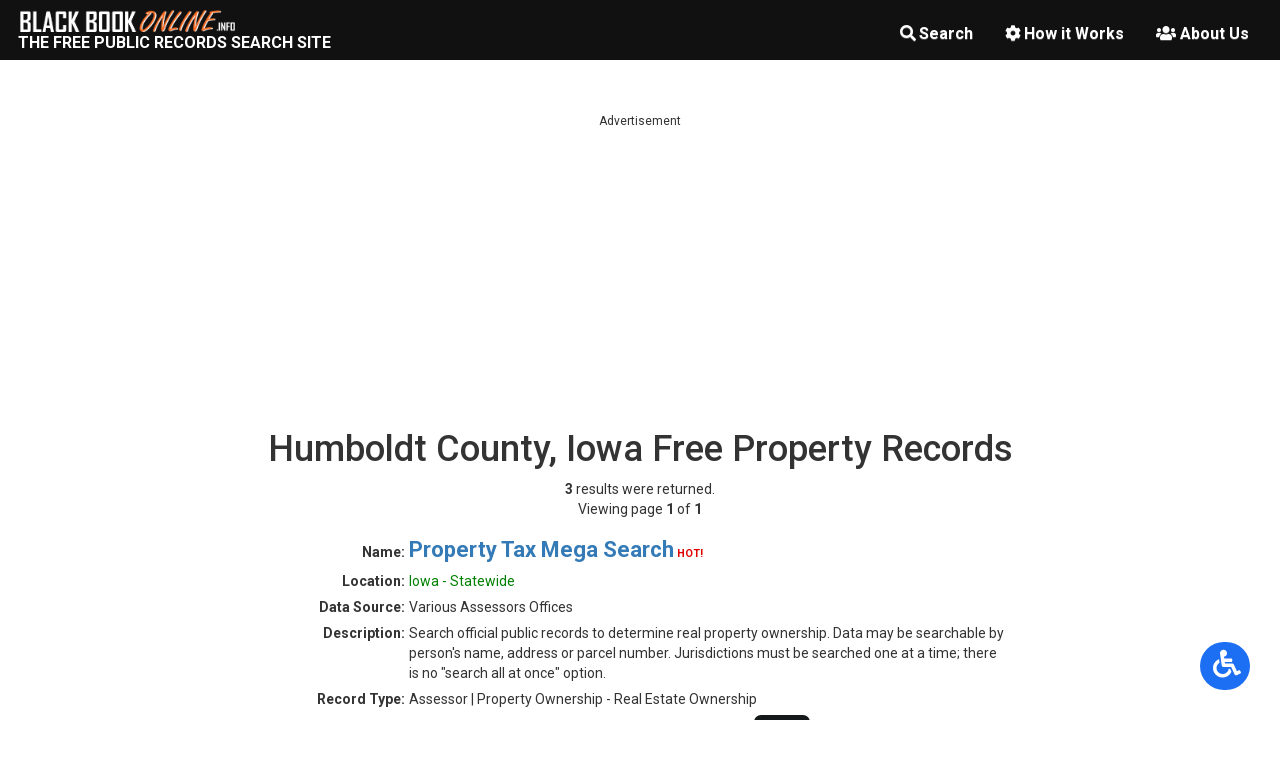

--- FILE ---
content_type: text/html; charset=utf-8
request_url: https://www.blackbookonline.info/IA-Humboldt-Property.aspx
body_size: 76980
content:



<!DOCTYPE html>

<html id="htmlindex" lang="en">
<head><title>
	Free Humboldt County, Iowa Real Property Search | Humboldt County, Iowa Real Estate Search
</title><meta name="viewport" content="width=device-width, initial-scale=1" /><meta http-equiv="Content-Type" content="text/html; charset=iso-8859-1" /><meta name="robots" content="index, follow" /><meta http-equiv="Cache-control" content="public" /><link rel="canonical" href="https://www.blackbookonline.info/" /><link rel="shortcut icon" href="favicon.ico" /><link rel="stylesheet" href="https://use.fontawesome.com/releases/v5.6.3/css/all.css" integrity="sha384-UHRtZLI+pbxtHCWp1t77Bi1L4ZtiqrqD80Kn4Z8NTSRyMA2Fd33n5dQ8lWUE00s/" crossorigin="anonymous" /><link href="Assets/StyleSheets/css/bootstrap.min.css" rel="stylesheet" /><link href="Assets/StyleSheets/css/bootstrap-theme.min.css" rel="stylesheet" /><link href="Assets/StyleSheets/style.css?a1" rel="stylesheet" /><link href="Assets/StyleSheets/Site.css" rel="stylesheet" />

    <script src="//code.jquery.com/jquery-1.11.1.min.js"></script>
    <script src="//code.jquery.com/ui/1.11.1/jquery-ui.min.js"></script>
    <script src="//maxcdn.bootstrapcdn.com/bootstrap/3.3.2/js/bootstrap.min.js"></script>

    <link href="Jquery.UI/jquery-ui.css?1" rel="stylesheet" />
    <script src="//platform.twitter.com/widgets.js" type="text/javascript"></script>

    <script src="Assets/Scripts/bbo_scripts.js"></script>
    <script src="/Assets/Scripts/adsense-ads.js?f" data-cfasync="false"></script>
    <script src="Assets/Scripts/LinkRanking.js"></script>

    <script src="Assets/Scripts/LazyLoad/lazysizes.min.js"></script>

    <script async src="//pagead2.googlesyndication.com/pagead/js/adsbygoogle.js"></script>
    <script>
        (adsbygoogle = window.adsbygoogle || []).push({
            google_ad_client: "ca-pub-9947262643867339",
            enable_page_level_ads: true
        });

        function SetTopFocus() {
            //$("[id$=SearchLink]").focus();
            //$("[id$=SearchLink]").blur();
            //$("html,body").scrollTop(0);
        }
    </script>

    <meta name="google-site-verification" content="CeM6Ba1821xSFwTJX8Jag6OCxQNnfVrwOTz-wilf49c" />

    <style type="text/css">
        /* Loading css here is faster then style sheet (per google pagespeed insights */
        .ratingStar {
            font-size: 0pt;
            width: 16px;
            height: 16px;
            margin: 0px;
            padding: 1px;
            cursor: pointer;
            display: block;
            background-repeat: no-repeat;
        }

        .ratedStar {
            font-size: 0pt;
            width: 16px;
            height: 16px;
            margin: 0px;
            padding: 1px;
            display: block;
            cursor: default;
            background-repeat: no-repeat;
            float: left;
        }

        .filledRatingStar {
            background-image: url(/assets/Images/starfilled.gif);
        }

        .emptyRatingStar {
            background-image: url(/assets/Images/starempty.gif);
        }

        .savedRatingStar {
            background-image: url(/assets/Images/starhover.gif);
        }

        .RankingStyle2 {
            padding-bottom: 2px;
            width: 94px;
        }

        .RankingStyle3 {
            width: 66px;
            color: #707070;
        }

        .RankingStyle4 {
            padding: 0 6px 2px 0;
            width: 100px;
        }

        .RankingStyle5 {
            width: 84px;
            font-weight: bold;
        }

        .RankingStyle6 {
            width: 40px;
            font-weight: bold;
        }

        .RatingColumnHeight {
            height: 26px;
        }

        .RankingVoted {
            color: #C0C0C0;
        }

        .Warning {
            color: Red;
            font-weight: bold;
            padding-top: 4px;
            padding-right: 36px;
        }

        .PageRankingTextLarge {
            font-size: 14px;
            font-weight: bold;
            color: #757575;
            padding-bottom: 8px;
        }

        .PageRankingText {
            font-size: 12px;
            font-weight: bold;
            color: #757575;
            padding-bottom: 8px;
        }

        a.pagelinkblue    {
            color: Blue;
            text-decoration:none;
        }
        a.pagelinkblue:visited    {
            color: Blue;
            text-decoration:none;
        }
        a.pagelinkblue:hover    {
            color: Blue;
            text-decoration:none;
        }

        .HideTitleBarPopup .ui-dialog-titlebar {
            display: none;
        }

        .fb_edge_widget_with_comment span.fb_edge_comment_widget iframe.fb_ltr {
            display: none !important;
        }
        .panel-color {
             background-color: #1C6EF2 !important;
             color: #fff;
         }
    </style>
    
    <meta name="description" content="Free search of Humboldt County, Iowa real property and real estate records. Includes deeds, recorder documents, tax assessor documents, parcel search, tax assessment documents, official public records and property histories." />
    <meta name="keywords" content="Humboldt County, Iowa real property, Humboldt County, Iowa real estate, deeds, recorder, tax assessor, parcel search, official public records, property histories, parcel search, property ownership search" />
    <link rel="canonical" href="https://www.blackbookonline.info/IA-Humboldt-Property.aspx" />
</head>
<script type="text/javascript">
    var _gaq = _gaq || [];
    _gaq.push(['_setAccount', 'UA-11643040-1']);
    _gaq.push(['_trackPageview']);

    (function () {
        var ga = document.createElement('script');
        ga.type = 'text/javascript';
        ga.async = true;
        ga.src = ('https:' == document.location.protocol ? 'https://ssl' : 'http://www') + '.google-analytics.com/ga.js';
        var s = document.getElementsByTagName('script')[0];
        s.parentNode.insertBefore(ga, s);
    })();
</script>
<body id="home">
    <div id="inside">
        <div id="header-wrapper" class="navbar-fixed-top">
            <nav class="navbar">
                <div class="container-fluid">
                    <!-- Brand and toggle get grouped for better mobile display -->
                    <div class="navbar-header">
                        <button type="button" class="navbar-toggle collapsed" data-toggle="collapse" data-target="#bs-example-navbar-collapse-1">
                            <span class="sr-only">Toggle navigation</span>
                            <span class="icon-bar"></span>
                            <span class="icon-bar"></span>
                            <span class="icon-bar"></span>
                        </button>
                    </div>
                    <!-- Collect the nav links, forms, and other content for toggling -->
                    <div class="collapse navbar-collapse" id="bs-example-navbar-collapse-1">
                        <ul class="nav navbar-nav  navbar-right nav-pills">
                            <li><a href="/" id="SearchLink"><i class="fa fa-search" style="padding-right: 3px;"></i>Search</a></li>
                            <li><a href="howitworks.aspx"><i class="fa fa-cog" style="padding-right: 3px;"></i>How it Works</a></li>
                            <li><a href="about.aspx"><i class="fas fa-users" style="padding-right: 4px; color: #ffffff;"></i>About Us</a></li>
                        </ul>
                    </div>
                    <!-- /.navbar-collapse -->
                </div>
                <!-- /.container-fluid -->
            </nav>
            <div id="logo">
                <a href="index.html">
                    <img class="lazyload" data-src="/Assets/images/logo.png" alt="Black Book Online" width="225" height="22" /></a>
            </div>
            <div id="headline" class="hidden-app">
                <h1><a href="index.html">The Free Public Records Search Site</a></h1>
            </div>
            <div id="headline" class="show-app" style="display: none;">
                <h1><a href="index.html">The Free Public Records Search App</a></h1>
            </div>
        </div>
        <div class="white-section" style="padding: 40px 15px 40px 15px;">
            <div class="container">
                <div class="row">
                    <form method="post" action="county_property_records_search.aspx?s=Iowa&amp;c=Humboldt+County" id="form1">
<div class="aspNetHidden">
<input type="hidden" name="__EVENTTARGET" id="__EVENTTARGET" value="" />
<input type="hidden" name="__EVENTARGUMENT" id="__EVENTARGUMENT" value="" />
<input type="hidden" name="__VIEWSTATE" id="__VIEWSTATE" value="/[base64]" />
</div>

<script type="text/javascript">
//<![CDATA[
var theForm = document.forms['form1'];
if (!theForm) {
    theForm = document.form1;
}
function __doPostBack(eventTarget, eventArgument) {
    if (!theForm.onsubmit || (theForm.onsubmit() != false)) {
        theForm.__EVENTTARGET.value = eventTarget;
        theForm.__EVENTARGUMENT.value = eventArgument;
        theForm.submit();
    }
}
//]]>
</script>


<script src="/WebResource.axd?d=zXEUm4kWy8iovQ9acGM0BNvCAE_BxT6En--aAgRe32gsT9u20pOkjR1kN7eGnv6G5cMlWaCF3w6H2r9m9cFORC79yrAZ0CVnFFC2pufwwrs1&amp;t=638628063619783110" type="text/javascript"></script>


<script src="/ScriptResource.axd?d=SQGKfA-Ylbpb3YI7a0M9StLok1uVp5rVjkDxzbK_tIwuxmtjE11mF1Wk31R2UKdWzMkzvJfIwH3dJz1AfFRNwTRCMThKlAX8pvu0jOLky-9NBUgvkBil_TpbCN4Ri-GAuDd7mhLOA48PPxJAbVRcXKd-fA6CBy8E78TUVXlNWGTRi1YIkJfR-_GExyOKHbKi0&amp;t=2a9d95e3" type="text/javascript"></script>
<script type="text/javascript">
//<![CDATA[
if (typeof(Sys) === 'undefined') throw new Error('ASP.NET Ajax client-side framework failed to load.');
//]]>
</script>

<script src="/ScriptResource.axd?d=NzaDoxU728bGuXdO6Lo-3EP3NUoUBm3-WPpbaGHaUTlqDGNkd7AFW4H7mh9Jyd3CWdXtZQZ-J6MBcL-QZJ0r1o_eFR0KlR52Al_UyGhFqIXoouaOHrO-J7R93tT-YiwbsEGCe5K8oJTJnFq1dmhaJ6J2p1a9Cqz0GrfJjkJGB8_pm68rdkmJnQnq6M6lKRo40&amp;t=2a9d95e3" type="text/javascript"></script>
<div class="aspNetHidden">

	<input type="hidden" name="__VIEWSTATEGENERATOR" id="__VIEWSTATEGENERATOR" value="F1349885" />
	<input type="hidden" name="__EVENTVALIDATION" id="__EVENTVALIDATION" value="/wEdABJlY5Qh9mJRcys85Q9Zvm7PmwkapTUqcc/ItWudEiwGLvNfOqnUz1a89N8zsVNckDyEDIokibhhBUddpyB3LWXAqZ6leOAwO5WcB54IKChND4HMknq0e9adQkXPUV2aw2AxuBU8kF9KIKvH93++4hnVuXgK4Pa6wzBcIaB4zBPYbo8pkRm9v/fec6OlZVMaeqREweJhtGabsShuzt2kogf/+h7oP0P+d85dcQUjHSrFtW5l3K/I1gEH+A9r/42KK/AMA/JjGoP/5dFVsBBQPvTCUSZlLXm/T1pf4f7tG8qgWHgLvWv9Q/kpM+J+YkZoRUkdLRLcqv4jI02yFRPgJCJcvFMWBaGoOiqLSWOBtKkc9VK+xkEeUjVe+erxB/kADHh1A+QKb5OnQLoEyplrbkOEfPfxxQdzX+XrkpMO1frArw==" />
</div>
                        <script type="text/javascript">
//<![CDATA[
Sys.WebForms.PageRequestManager._initialize('ctl00$ScriptManager1', 'form1', ['tctl00$ContentPlaceHolder2$BrokenLink$UpdatePanel1','ContentPlaceHolder2_BrokenLink_UpdatePanel1','tctl00$ContentPlaceHolder1$datSearchResults$ctl00$RankingLinkControl$UpdatePanel1','ContentPlaceHolder1_datSearchResults_RankingLinkControl_0_UpdatePanel1_0','tctl00$ContentPlaceHolder1$datSearchResults$ctl02$RankingLinkControl$UpdatePanel1','ContentPlaceHolder1_datSearchResults_RankingLinkControl_1_UpdatePanel1_1','tctl00$ContentPlaceHolder1$datSearchResults$ctl04$RankingLinkControl$UpdatePanel1','ContentPlaceHolder1_datSearchResults_RankingLinkControl_2_UpdatePanel1_2'], ['ctl00$ContentPlaceHolder2$BrokenLink$SendBrokenLinkButton','SendBrokenLinkButton'], [], 90, 'ctl00');
//]]>
</script>

                        
    <div class="banner-ads">
        <span style="font-size: 12px;">Advertisement</span>
        <script type="text/javascript">
            topBannerInnerPage();
        </script>
    </div>
    <div>
        <table bordercolor="#666666" cellspacing="0" cellpadding="0" align="center" bgcolor="#ffffff" border="0">
            <tr>
                <td valign="top" align="center">
                    <div id="hd">
                        <h1>
                            Humboldt County, Iowa Free Property Records</h1>
                    </div>
                    <p align="center">
                        
                    </p>
                    <div id="ContentPlaceHolder1_pnlResultsText">
	
                        <table width="100%" class="smallfont">
                            <tr>
                                <td align="center">
                                    <span id="ContentPlaceHolder1_lblTotRecs" style="font-weight:bold;">3</span>&nbsp;results
                                    were returned.
                                </td>
                            </tr>
                            <tr>
                                <td align="center">Viewing page
                                    <span id="ContentPlaceHolder1_lblCurrentPage" style="font-weight:bold;">1</span>&nbsp;of
                                    <span id="ContentPlaceHolder1_lblTotalPages" style="font-weight:bold;">1</span>
                                </td>
                            </tr>
                        </table>
                    
</div>
                    
                    <table id="ContentPlaceHolder1_datSearchResults" cellspacing="0" cellpadding="0" style="border-collapse:collapse;">
	<tr>
		<td class="search_result_even">
                            <div class="inside">
                                <table cellspacing="0" cellpadding="0" width="100%" border="0" class="smallfont">
                                    <tr style="text-align: left;" class="spaceunder">
                                        <td class="tdLeftColumn" style="padding-top: 8px;">
                                            <b>Name:</b>
                                        </td>
                                        <td class="tdRightColumn">
                                            <a id="ContentPlaceHolder1_datSearchResults_hypname_0" href="http://www.iowaassessors.com/" target="_blank" style="font-size:22px;font-weight:bold;">Property Tax Mega Search</a>
                                            
                                            
                                            <span id="ContentPlaceHolder1_datSearchResults_lblHotItem_0" style="color:#E00000;font-size:8pt;font-weight:bold;">HOT!
                                            </span>
                                        </td>
                                    </tr>
                                    <tr style="text-align: left;" class="spaceunder">
                                        <td class="tdLeftColumn">
                                            <b>Location:</b>
                                        </td>
                                        <td class="tdRightColumn">
                                            <span id="ContentPlaceHolder1_datSearchResults_lblLocation_0" style="color:Green;">Iowa - Statewide</span>
                                        </td>
                                    </tr>
                                    <tr style="text-align: left;" class="spaceunder">
                                        <td class="tdLeftColumn">
                                            <b>Data Source:</b>
                                        </td>
                                        <td class="tdRightColumn">
                                            <span id="ContentPlaceHolder1_datSearchResults_Label2_0">Various Assessors Offices</span>
                                        </td>
                                    </tr>
                                    <tr style="text-align: left;" class="spaceunder">
                                        <td class="tdLeftColumn">
                                            <b>Description:</b>
                                        </td>
                                        <td class="tdRightColumn">
                                            <span id="ContentPlaceHolder1_datSearchResults_Label3_0">Search official public records to determine real property ownership. Data may be searchable by person's name, address or parcel number.  Jurisdictions must be searched one at a time; there is no "search all at once" option.</span>
                                        </td>
                                    </tr>
                                    <tr style="text-align: left;" class="spaceunder">
                                        <td class="tdLeftColumn">
                                            <b>Record Type:</b>
                                        </td>
                                        <td class="tdRightColumn">
                                            <span id="ContentPlaceHolder1_datSearchResults_Label4_0">Assessor | Property Ownership - Real Estate Ownership</span>
                                        </td>
                                    </tr>
                                </table>
                                <div class="hide-small-mobile" style="padding-left: 90px;">
                                    <div id="ContentPlaceHolder1_datSearchResults_RankingLinkControl_0_UpdatePanel1_0">
			
		<table width="100%" border="0" cellpadding="0" cellspacing="0" class="smallfont">
			<tr valign="middle" align="left" class="RatingColumnHeight">
				<td align="left" class="RankingStyle5">
					Rating:
				</td>
				<td class="RankingStyle2">
					<span id="ContentPlaceHolder1_datSearchResults_RankingLinkControl_0_Star1Div_0" class="ratedStar filledRatingStar">&nbsp;</span>
					<span id="ContentPlaceHolder1_datSearchResults_RankingLinkControl_0_Star2Div_0" class="ratedStar filledRatingStar">&nbsp;</span>
					<span id="ContentPlaceHolder1_datSearchResults_RankingLinkControl_0_Star3Div_0" class="ratedStar emptyRatingStar">&nbsp;</span>
					<span id="ContentPlaceHolder1_datSearchResults_RankingLinkControl_0_Star4Div_0" class="ratedStar emptyRatingStar">&nbsp;</span>
					<span id="ContentPlaceHolder1_datSearchResults_RankingLinkControl_0_Star5Div_0" class="ratedStar emptyRatingStar">&nbsp;</span>
				</td>
				<td class="RankingStyle3">
					<span id="ContentPlaceHolder1_datSearchResults_RankingLinkControl_0_CurrentRatingLabel_0">Poor</span>
				</td>
				<div id="ContentPlaceHolder1_datSearchResults_RankingLinkControl_0_VotingPanel_0">
				
					<td align="left" class="RankingStyle6">
						Vote:
					</td>
					<td class="RankingStyle4">
						<div id="ContentPlaceHolder1_datSearchResults_RankingLinkControl_0_LinkRating_0">
					<input type="hidden" name="ctl00$ContentPlaceHolder1$datSearchResults$ctl00$RankingLinkControl$LinkRating_RatingExtender_ClientState" id="ContentPlaceHolder1_datSearchResults_RankingLinkControl_0_LinkRating_RatingExtender_ClientState_0" value="0" /><a href="javascript:void(0)" id="ContentPlaceHolder1_datSearchResults_RankingLinkControl_0_LinkRating_0_A" title="0" style="text-decoration:none"><span id="ContentPlaceHolder1_datSearchResults_RankingLinkControl_0_LinkRating_0_Star_1" class="ratingStar emptyRatingStar" style="float:left;">&nbsp;</span><span id="ContentPlaceHolder1_datSearchResults_RankingLinkControl_0_LinkRating_0_Star_2" class="ratingStar emptyRatingStar" style="float:left;">&nbsp;</span><span id="ContentPlaceHolder1_datSearchResults_RankingLinkControl_0_LinkRating_0_Star_3" class="ratingStar emptyRatingStar" style="float:left;">&nbsp;</span><span id="ContentPlaceHolder1_datSearchResults_RankingLinkControl_0_LinkRating_0_Star_4" class="ratingStar emptyRatingStar" style="float:left;">&nbsp;</span><span id="ContentPlaceHolder1_datSearchResults_RankingLinkControl_0_LinkRating_0_Star_5" class="ratingStar emptyRatingStar" style="float:left;">&nbsp;</span></a>
				</div>
					</td>
				
			</div>
				<td align="left">
					
				</td>
				<td class="RankingVoted">
					
				</td>
				<td>
                    <input type="submit" name="ctl00$ContentPlaceHolder1$datSearchResults$ctl00$RankingLinkControl$VoteLinkButton" value="Vote" id="ContentPlaceHolder1_datSearchResults_RankingLinkControl_0_VoteLinkButton_0" class="btn-black" />
				</td>
			</tr>
			
			<div id="ContentPlaceHolder1_datSearchResults_RankingLinkControl_0_BrokenLinkPanel_0">
				
			<tr>
				<td align="left" valign="middle" class="RankingStyle6">
					Report:</td>
				<td align="left">
                    <input type="submit" name="ctl00$ContentPlaceHolder1$datSearchResults$ctl00$RankingLinkControl$BrokenLinkButton" value="Broken Link" onclick="SendBrokenLink(&#39;544&#39;,&#39;Property%20Tax%20Mega%20Search&#39;); return false;" id="ContentPlaceHolder1_datSearchResults_RankingLinkControl_0_BrokenLinkButton_0" class="btn-black" />
				</td>
				<td colspan="4">&nbsp;</td>
			</tr>
			
			</div>
		</table>
	
		</div>

                                </div>
                            </div>
                        </td>
	</tr><tr>
		<td style="height:15px;">
                            
                            
                            
                        </td>
	</tr><tr>
		<td class="search_result_odd">
                            <div class="inside">
                                <table cellspacing="0" cellpadding="0" width="100%" border="0" class="smallfont">
                                    <tr style="text-align: left;" class="spaceunder">
                                        <td class="tdLeftColumn" style="padding-top: 8px;">
                                            <b>Name:</b>
                                        </td>
                                        <td class="tdRightColumn">
                                            <a id="ContentPlaceHolder1_datSearchResults_hypname_1" href="https://iowatreasurers.org/index.php?module=parceldetail&amp;idCounty=46" target="_blank" style="font-size:22px;font-weight:bold;">Property Tax Search</a>
                                            
                                            
                                            
                                        </td>
                                    </tr>
                                    <tr style="text-align: left;" class="spaceunder">
                                        <td class="tdLeftColumn">
                                            <b>Location:</b>
                                        </td>
                                        <td class="tdRightColumn">
                                            <span id="ContentPlaceHolder1_datSearchResults_lblLocation_1" style="color:Green;">Humboldt  County, Iowa</span>
                                        </td>
                                    </tr>
                                    <tr style="text-align: left;" class="spaceunder">
                                        <td class="tdLeftColumn">
                                            <b>Data Source:</b>
                                        </td>
                                        <td class="tdRightColumn">
                                            <span id="ContentPlaceHolder1_datSearchResults_Label2_1">Humboldt County Treasurer</span>
                                        </td>
                                    </tr>
                                    <tr style="text-align: left;" class="spaceunder">
                                        <td class="tdLeftColumn">
                                            <b>Description:</b>
                                        </td>
                                        <td class="tdRightColumn">
                                            <span id="ContentPlaceHolder1_datSearchResults_Label3_1">Search official public records for this jurisdiction to determine real property ownership. Data may be searchable by owner's name, address or parcel number.</span>
                                        </td>
                                    </tr>
                                    <tr style="text-align: left;" class="spaceunder">
                                        <td class="tdLeftColumn">
                                            <b>Record Type:</b>
                                        </td>
                                        <td class="tdRightColumn">
                                            <span id="ContentPlaceHolder1_datSearchResults_Label4_1">Assessor | Property Ownership - Real Estate Ownership</span>
                                        </td>
                                    </tr>
                                </table>
                                <div class="hide-small-mobile" style="padding-left: 90px;">
                                    <div id="ContentPlaceHolder1_datSearchResults_RankingLinkControl_1_UpdatePanel1_1">
			
		<table width="100%" border="0" cellpadding="0" cellspacing="0" class="smallfont">
			<tr valign="middle" align="left" class="RatingColumnHeight">
				<td align="left" class="RankingStyle5">
					Rating:
				</td>
				<td class="RankingStyle2">
					<span id="ContentPlaceHolder1_datSearchResults_RankingLinkControl_1_Star1Div_1" class="ratedStar filledRatingStar">&nbsp;</span>
					<span id="ContentPlaceHolder1_datSearchResults_RankingLinkControl_1_Star2Div_1" class="ratedStar filledRatingStar">&nbsp;</span>
					<span id="ContentPlaceHolder1_datSearchResults_RankingLinkControl_1_Star3Div_1" class="ratedStar filledRatingStar">&nbsp;</span>
					<span id="ContentPlaceHolder1_datSearchResults_RankingLinkControl_1_Star4Div_1" class="ratedStar emptyRatingStar">&nbsp;</span>
					<span id="ContentPlaceHolder1_datSearchResults_RankingLinkControl_1_Star5Div_1" class="ratedStar emptyRatingStar">&nbsp;</span>
				</td>
				<td class="RankingStyle3">
					<span id="ContentPlaceHolder1_datSearchResults_RankingLinkControl_1_CurrentRatingLabel_1">Fair</span>
				</td>
				<div id="ContentPlaceHolder1_datSearchResults_RankingLinkControl_1_VotingPanel_1">
				
					<td align="left" class="RankingStyle6">
						Vote:
					</td>
					<td class="RankingStyle4">
						<div id="ContentPlaceHolder1_datSearchResults_RankingLinkControl_1_LinkRating_1">
					<input type="hidden" name="ctl00$ContentPlaceHolder1$datSearchResults$ctl02$RankingLinkControl$LinkRating_RatingExtender_ClientState" id="ContentPlaceHolder1_datSearchResults_RankingLinkControl_1_LinkRating_RatingExtender_ClientState_1" value="0" /><a href="javascript:void(0)" id="ContentPlaceHolder1_datSearchResults_RankingLinkControl_1_LinkRating_1_A" title="0" style="text-decoration:none"><span id="ContentPlaceHolder1_datSearchResults_RankingLinkControl_1_LinkRating_1_Star_1" class="ratingStar emptyRatingStar" style="float:left;">&nbsp;</span><span id="ContentPlaceHolder1_datSearchResults_RankingLinkControl_1_LinkRating_1_Star_2" class="ratingStar emptyRatingStar" style="float:left;">&nbsp;</span><span id="ContentPlaceHolder1_datSearchResults_RankingLinkControl_1_LinkRating_1_Star_3" class="ratingStar emptyRatingStar" style="float:left;">&nbsp;</span><span id="ContentPlaceHolder1_datSearchResults_RankingLinkControl_1_LinkRating_1_Star_4" class="ratingStar emptyRatingStar" style="float:left;">&nbsp;</span><span id="ContentPlaceHolder1_datSearchResults_RankingLinkControl_1_LinkRating_1_Star_5" class="ratingStar emptyRatingStar" style="float:left;">&nbsp;</span></a>
				</div>
					</td>
				
			</div>
				<td align="left">
					
				</td>
				<td class="RankingVoted">
					
				</td>
				<td>
                    <input type="submit" name="ctl00$ContentPlaceHolder1$datSearchResults$ctl02$RankingLinkControl$VoteLinkButton" value="Vote" id="ContentPlaceHolder1_datSearchResults_RankingLinkControl_1_VoteLinkButton_1" class="btn-black" />
				</td>
			</tr>
			
			<div id="ContentPlaceHolder1_datSearchResults_RankingLinkControl_1_BrokenLinkPanel_1">
				
			<tr>
				<td align="left" valign="middle" class="RankingStyle6">
					Report:</td>
				<td align="left">
                    <input type="submit" name="ctl00$ContentPlaceHolder1$datSearchResults$ctl02$RankingLinkControl$BrokenLinkButton" value="Broken Link" onclick="SendBrokenLink(&#39;28654&#39;,&#39;Property%20Tax%20Search&#39;); return false;" id="ContentPlaceHolder1_datSearchResults_RankingLinkControl_1_BrokenLinkButton_1" class="btn-black" />
				</td>
				<td colspan="4">&nbsp;</td>
			</tr>
			
			</div>
		</table>
	
		</div>

                                </div>
                            </div>
                        </td>
	</tr><tr>
		<td style="height:15px;">
                            
                            
                            
                        </td>
	</tr><tr>
		<td class="search_result_even">
                            <div class="inside">
                                <table cellspacing="0" cellpadding="0" width="100%" border="0" class="smallfont">
                                    <tr style="text-align: left;" class="spaceunder">
                                        <td class="tdLeftColumn" style="padding-top: 8px;">
                                            <b>Name:</b>
                                        </td>
                                        <td class="tdRightColumn">
                                            <a id="ContentPlaceHolder1_datSearchResults_hypname_2" href="http://iowalandrecords.org/portal/clris/SwitchToSearchSimpleTab#firstLevelTabs" target="_blank" style="font-size:22px;font-weight:bold;">Recorded Documents Mega Search</a>
                                            
                                            
                                            <span id="ContentPlaceHolder1_datSearchResults_lblHotItem_2" style="color:#E00000;font-size:8pt;font-weight:bold;">HOT!
                                            </span>
                                        </td>
                                    </tr>
                                    <tr style="text-align: left;" class="spaceunder">
                                        <td class="tdLeftColumn">
                                            <b>Location:</b>
                                        </td>
                                        <td class="tdRightColumn">
                                            <span id="ContentPlaceHolder1_datSearchResults_lblLocation_2" style="color:Green;">Iowa - Statewide</span>
                                        </td>
                                    </tr>
                                    <tr style="text-align: left;" class="spaceunder">
                                        <td class="tdLeftColumn">
                                            <b>Data Source:</b>
                                        </td>
                                        <td class="tdRightColumn">
                                            <span id="ContentPlaceHolder1_datSearchResults_Label2_2">Iowa County Recorders Association</span>
                                        </td>
                                    </tr>
                                    <tr style="text-align: left;" class="spaceunder">
                                        <td class="tdLeftColumn">
                                            <b>Description:</b>
                                        </td>
                                        <td class="tdRightColumn">
                                            <span id="ContentPlaceHolder1_datSearchResults_Label3_2">Search official public records for to see real estate transactions. Includes liens, judgments, ucc filings and other public records. Includes the counties of Adair, Adams, Allamakee, Appanoose, Audubon, Benton, Boone, Bremer, Buchanan, Buena Vista, Butler, Calhoun, Carroll, Cass, Cedar, Cerro Gordo, Cherokee, Chickasaw, Clarke, Clay, Clayton, Clinton, Crawford, Dallas, Davis, Decatur, Delawre, Des Moines, Dickinson, Emmet, Fayette, Floyd, Franklin, Fremont, Greene, Grundy, Guthrie, Hamilton, Hancock, Hardin, Harrison, Henry, Howard, Humboldt, Ida, Iowa, Jackson, Jefferson, Jones, Keokuk, Kossuth, Lee, Louisa, Lucas, Lyon, Mahaska, Marion, Marshall, Mills, Mitchell, Monona, Monroe, Montgomery, Muscatine, O'Brien, Osceola, Page, Palo Alto, Plymouth, Pocahontas, Pottawattamie, Poweshiek, Ringgold, Sac, Shelby, Sioux, Story, Tama, Taylor, Union, Van Buren, Wapello, Warren, Washingtn, Wayne, Webster, Winnebago, Winneshiek, Woodbury, Worth and Wright. Search all available counties at once, or search counties one at a time.  NOTE:  Must register to search for free.</span>
                                        </td>
                                    </tr>
                                    <tr style="text-align: left;" class="spaceunder">
                                        <td class="tdLeftColumn">
                                            <b>Record Type:</b>
                                        </td>
                                        <td class="tdRightColumn">
                                            <span id="ContentPlaceHolder1_datSearchResults_Label4_2">Judgments | Property Ownership - Real Estate Ownership | Recorder | Tax Liens | UCC Filings</span>
                                        </td>
                                    </tr>
                                </table>
                                <div class="hide-small-mobile" style="padding-left: 90px;">
                                    <div id="ContentPlaceHolder1_datSearchResults_RankingLinkControl_2_UpdatePanel1_2">
			
		<table width="100%" border="0" cellpadding="0" cellspacing="0" class="smallfont">
			<tr valign="middle" align="left" class="RatingColumnHeight">
				<td align="left" class="RankingStyle5">
					Rating:
				</td>
				<td class="RankingStyle2">
					<span id="ContentPlaceHolder1_datSearchResults_RankingLinkControl_2_Star1Div_2" class="ratedStar filledRatingStar">&nbsp;</span>
					<span id="ContentPlaceHolder1_datSearchResults_RankingLinkControl_2_Star2Div_2" class="ratedStar filledRatingStar">&nbsp;</span>
					<span id="ContentPlaceHolder1_datSearchResults_RankingLinkControl_2_Star3Div_2" class="ratedStar filledRatingStar">&nbsp;</span>
					<span id="ContentPlaceHolder1_datSearchResults_RankingLinkControl_2_Star4Div_2" class="ratedStar emptyRatingStar">&nbsp;</span>
					<span id="ContentPlaceHolder1_datSearchResults_RankingLinkControl_2_Star5Div_2" class="ratedStar emptyRatingStar">&nbsp;</span>
				</td>
				<td class="RankingStyle3">
					<span id="ContentPlaceHolder1_datSearchResults_RankingLinkControl_2_CurrentRatingLabel_2">Fair</span>
				</td>
				<div id="ContentPlaceHolder1_datSearchResults_RankingLinkControl_2_VotingPanel_2">
				
					<td align="left" class="RankingStyle6">
						Vote:
					</td>
					<td class="RankingStyle4">
						<div id="ContentPlaceHolder1_datSearchResults_RankingLinkControl_2_LinkRating_2">
					<input type="hidden" name="ctl00$ContentPlaceHolder1$datSearchResults$ctl04$RankingLinkControl$LinkRating_RatingExtender_ClientState" id="ContentPlaceHolder1_datSearchResults_RankingLinkControl_2_LinkRating_RatingExtender_ClientState_2" value="0" /><a href="javascript:void(0)" id="ContentPlaceHolder1_datSearchResults_RankingLinkControl_2_LinkRating_2_A" title="0" style="text-decoration:none"><span id="ContentPlaceHolder1_datSearchResults_RankingLinkControl_2_LinkRating_2_Star_1" class="ratingStar emptyRatingStar" style="float:left;">&nbsp;</span><span id="ContentPlaceHolder1_datSearchResults_RankingLinkControl_2_LinkRating_2_Star_2" class="ratingStar emptyRatingStar" style="float:left;">&nbsp;</span><span id="ContentPlaceHolder1_datSearchResults_RankingLinkControl_2_LinkRating_2_Star_3" class="ratingStar emptyRatingStar" style="float:left;">&nbsp;</span><span id="ContentPlaceHolder1_datSearchResults_RankingLinkControl_2_LinkRating_2_Star_4" class="ratingStar emptyRatingStar" style="float:left;">&nbsp;</span><span id="ContentPlaceHolder1_datSearchResults_RankingLinkControl_2_LinkRating_2_Star_5" class="ratingStar emptyRatingStar" style="float:left;">&nbsp;</span></a>
				</div>
					</td>
				
			</div>
				<td align="left">
					
				</td>
				<td class="RankingVoted">
					
				</td>
				<td>
                    <input type="submit" name="ctl00$ContentPlaceHolder1$datSearchResults$ctl04$RankingLinkControl$VoteLinkButton" value="Vote" id="ContentPlaceHolder1_datSearchResults_RankingLinkControl_2_VoteLinkButton_2" class="btn-black" />
				</td>
			</tr>
			
			<div id="ContentPlaceHolder1_datSearchResults_RankingLinkControl_2_BrokenLinkPanel_2">
				
			<tr>
				<td align="left" valign="middle" class="RankingStyle6">
					Report:</td>
				<td align="left">
                    <input type="submit" name="ctl00$ContentPlaceHolder1$datSearchResults$ctl04$RankingLinkControl$BrokenLinkButton" value="Broken Link" onclick="SendBrokenLink(&#39;555&#39;,&#39;Recorded%20Documents%20Mega%20Search&#39;); return false;" id="ContentPlaceHolder1_datSearchResults_RankingLinkControl_2_BrokenLinkButton_2" class="btn-black" />
				</td>
				<td colspan="4">&nbsp;</td>
			</tr>
			
			</div>
		</table>
	
		</div>

                                </div>
                            </div>
                        </td>
	</tr>
</table>
                    
                    
                    
                </td>
            </tr>
        </table>
    </div>

                        
                            

<script src="Assets/Scripts/BrokenLink.js?3" type="text/javascript"></script>
<style type="text/css">
	.style9
	{
		color: #999999;
		font-size: 10px;
	}
	.headerStyle
	{
		font-weight: bold;
		font-size: 18px;
	}
	.linkStyle
	{
		font-weight: bold;
		font-size: 14px;
	}
	.textboxnoborder
	{
		border-style: none;
		color: #000000;
	    font-size: 24px;
	}
	.textaligncenter
	{
		text-align: center;
	}
	.style48
	{
		width: 166px;
	}
	.textgray
	{
		color: #757575;
	}
	#WarningButton
	{
		width: 270px;
	}
</style>
<div style="display: none">
	<div id="BrokenLinkDialog" title="BROKEN LINK REPORT" style="background-color: white;">
		<table width="550px" border="0" cellpadding="0" cellspacing="0" style="font-size: 14px;">
			<tr align="left">
				<td>
					<div id="MainDiv" style="display: none">
						<table border="0" cellpadding="4" cellspacing="10" width="100%">
							<tr>
								<td width="10px">&nbsp;</td>
								<td colspan="3" align="left" class="headerStyle">
									BROKEN LINK: <input name="ctl00$ContentPlaceHolder2$BrokenLink$TitleTextBox" type="text" readonly="readonly" id="ContentPlaceHolder2_BrokenLink_TitleTextBox" class="textboxnoborder" style="font-weight:bold;" />
								</td>
							</tr>
							<tr class="spaceunder">
								<td width="10px">
									&nbsp;
								</td>
								<td class="style48">
									Report Date:
								</td>
								<td colspan="2" align="left">
									<input name="ctl00$ContentPlaceHolder2$BrokenLink$ReportDateTextBox" type="text" id="ContentPlaceHolder2_BrokenLink_ReportDateTextBox" class="textboxnoborder" />
								</td>
							</tr>
							<tr class="spaceunder">
								<td>
									&nbsp;
								</td>
								<td>
									Submitted By:
								</td>
								<td style="width: 180px">
									<input name="ctl00$ContentPlaceHolder2$BrokenLink$SubmitterNameTextBox" type="text" id="ContentPlaceHolder2_BrokenLink_SubmitterNameTextBox" style="width:256px;" />
								</td>
								<td align="left" class="textgray" valign="top">
									optional
								</td>
							</tr>
							<tr class="spaceunder">
								<td>
									&nbsp;
								</td>
								<td>
									Submitters Email Address:
								</td>
								<td>
									<input name="ctl00$ContentPlaceHolder2$BrokenLink$SubmitterEmailTextBox" type="text" id="ContentPlaceHolder2_BrokenLink_SubmitterEmailTextBox" style="width:256px;" />
								</td>
								<td align="left" class="textgray" valign="top">
									optional
								</td>
							</tr>
							<tr class="spaceunder">
								<td>
									&nbsp;
								</td>
								<td valign="top">
									Remarks:<br />
									<span style="padding-left: 10px"><img alt="" class="lazyload" data-src="../images/megaphone150w.png" /></span>
								</td>
								<td valign="top">
									<textarea name="ctl00$ContentPlaceHolder2$BrokenLink$RemarksTextBox" rows="11" cols="20" id="ContentPlaceHolder2_BrokenLink_RemarksTextBox" style="width:256px;">
Please type your comments here. Providing your email address is optional but a good idea because it lets us contact you back with any questions.</textarea>
								</td>
								<td align="left" class="textgray" valign="top">
									optional
								</td>
							</tr>
							<tr class="spaceunder">
								<td colspan="4" style="width: 400px; margin: 0 auto; text-align: center; padding: 20px 0;">
                                    <span id="ContentPlaceHolder2_BrokenLink_GoogleReCaptchaControl" style="display:inline-block;width:300px;"><div class='g-recaptcha' data-sitekey='6Lc2PeQUAAAAALx93y1VjjhTwHbVmOyb4m27kafP'></div></span>
                                    <label for="g-recaptcha-response" style="visibility: hidden; color: #0071eb; background-color: #ffffff;">Captcha</label>
                                </td>
                            </tr>
							<tr class="spaceunder">
								<td colspan="4" style="text-align: center; width: 400px; margin: 0 auto;">
									<div id="ContentPlaceHolder2_BrokenLink_UpdatePanel1">
	
											<span id="SendBrokenLinkLabel" style="color:Red;font-weight:bold;"></span>
											<input type="submit" name="ctl00$ContentPlaceHolder2$BrokenLink$SendBrokenLinkButton" value="Submit" id="SendBrokenLinkButton" class="btn-black" />&nbsp;&nbsp;&nbsp;&nbsp;
										
</div>
									<div id="ContentPlaceHolder2_BrokenLink_UpdateProgress1" style="display:none;">
	
											<div id="progress" style="position: absolute; left: 460px; top: 354px">
												<img src="/images/spinner.gif" alt="" />
											</div>
										
</div>
								</td>
							</tr>
						</table>
                        <p>
                            Your broken link report helps keep our site up-to-date. We'll repair the link soon.<br/>Thanks!
                        </p>
					</div>
					<div id="WarningDiv">
						<p style="text-align: center; font-weight: bold; font-size: 28px; color: Red">STOP!</p>
						<p style="text-align: center; font-weight: bold; font-size: 14px;">The button you clicked is for reporting broken links ONLY!</p>
						<p style="text-align: center; font-weight: bold; font-size: 14px;">To go to the free search, click the <span style="color: Blue">BLUE COLORED TEXT</span> on the search page that has the search named:</p>
						<p style="text-align: center; font-weight: bold; font-size: 24px;"><input name="ctl00$ContentPlaceHolder2$BrokenLink$TitleWarningTextBox" type="text" readonly="readonly" id="ContentPlaceHolder2_BrokenLink_TitleWarningTextBox" class="textboxnoborder textaligncenter" style="font-weight:bold;width:100%;" /></p>
						<p>&nbsp;</p>
						<p style="text-align: center;"><input id="WarningButton" class="btn-black" type="button" onclick="ResizeBrokenLinkDialog();" value="CONTINUE TO REPORT BROKEN LINK" /></p>
					</div>
				</td>
			</tr>
		</table>
	</div>
    <div style="visibility: hidden;">
        <label for="ContentPlaceHolder2_BrokenLink_TitleTextBox">Broken Link</label>
        <label for="ContentPlaceHolder2_BrokenLink_ReportDateTextBox">Report Date</label>
        <label for="ContentPlaceHolder2_BrokenLink_SubmitterNameTextBox">Submitted By</label>
        <label for="ContentPlaceHolder2_BrokenLink_SubmitterEmailTextBox">Submitters Email Address</label>
        <label for="ContentPlaceHolder2_BrokenLink_RemarksTextBox">Remarks</label>
        <label for="ContentPlaceHolder2_BrokenLink_TitleWarningTextBox">Title</label>
    </div>
</div>
<input type="hidden" name="ctl00$ContentPlaceHolder2$BrokenLink$ExternalLinkIdHiddenField" id="ContentPlaceHolder2_BrokenLink_ExternalLinkIdHiddenField" />

                        
                    

<script type="text/javascript">
//<![CDATA[

var callBackFrameUrl='/WebResource.axd?d=AdkvEe7GzTLLt3RlkmePrn7xtQa85xX9m_DwE44zTWn4iyFr8dGzpYChOgAayygO5FUmdLc4fQaFpY8b9q0f10pqB5uAqVfE8LWfQhUHTUI1&t=638628063619783110';
WebForm_InitCallback();//]]>
</script>

<script src="/ScriptResource.axd?d=nW1s1HzYcBdvZK3XWTtHJ2S2wzwerOnjQdoJhu6QUUNiCYYiUaTqBeEemiOSaqKkeEOyjwY2hGx0rldpUfN6IgMnknk3mjauRrKowu4eXV5nVlbDbmk5TMPGijrAtk0wRK6P4BWuzs3Z3aONLTSixOl91RLyl6mQWBiPA_1Fz3M1&amp;t=5f915bbd" type="text/javascript"></script>
<script src="/ScriptResource.axd?d=-n6BeXG398uuUDqNWl0F1N1iaEv_p02XQwOU6OGxXn2LdnRWCzAnSs7SUT1fd06un42r3Be-4i0pVLBNGk8BZVqQtfzEtcwimYhODMqeP8tGBqZx5v1rsvO9cXRtAjWhKj_RHdE4JzbL6icPcaCWYSu9cy3BbSz3an3iHmNTEAc1&amp;t=5f915bbd" type="text/javascript"></script>
<script type="text/javascript">
//<![CDATA[
Sys.Application.add_init(function() {
    $create(AjaxControlToolkit.RatingBehavior, {"AutoPostBack":false,"CallbackID":"ctl00$ContentPlaceHolder1$datSearchResults$ctl00$RankingLinkControl$LinkRating","ClientStateFieldID":"ContentPlaceHolder1_datSearchResults_RankingLinkControl_0_LinkRating_RatingExtender_ClientState_0","EmptyStarCssClass":"emptyRatingStar","FilledStarCssClass":"savedRatingStar","StarCssClass":"ratingStar","WaitingStarCssClass":"savedRatingStar","id":"ContentPlaceHolder1_datSearchResults_RankingLinkControl_0_LinkRating_RatingExtender_0"}, null, null, $get("ContentPlaceHolder1_datSearchResults_RankingLinkControl_0_LinkRating_0"));
});
Sys.Application.add_init(function() {
    $create(AjaxControlToolkit.RatingBehavior, {"AutoPostBack":false,"CallbackID":"ctl00$ContentPlaceHolder1$datSearchResults$ctl02$RankingLinkControl$LinkRating","ClientStateFieldID":"ContentPlaceHolder1_datSearchResults_RankingLinkControl_1_LinkRating_RatingExtender_ClientState_1","EmptyStarCssClass":"emptyRatingStar","FilledStarCssClass":"savedRatingStar","StarCssClass":"ratingStar","WaitingStarCssClass":"savedRatingStar","id":"ContentPlaceHolder1_datSearchResults_RankingLinkControl_1_LinkRating_RatingExtender_1"}, null, null, $get("ContentPlaceHolder1_datSearchResults_RankingLinkControl_1_LinkRating_1"));
});
Sys.Application.add_init(function() {
    $create(AjaxControlToolkit.RatingBehavior, {"AutoPostBack":false,"CallbackID":"ctl00$ContentPlaceHolder1$datSearchResults$ctl04$RankingLinkControl$LinkRating","ClientStateFieldID":"ContentPlaceHolder1_datSearchResults_RankingLinkControl_2_LinkRating_RatingExtender_ClientState_2","EmptyStarCssClass":"emptyRatingStar","FilledStarCssClass":"savedRatingStar","StarCssClass":"ratingStar","WaitingStarCssClass":"savedRatingStar","id":"ContentPlaceHolder1_datSearchResults_RankingLinkControl_2_LinkRating_RatingExtender_2"}, null, null, $get("ContentPlaceHolder1_datSearchResults_RankingLinkControl_2_LinkRating_2"));
});
//]]>
</script>
 <script src="https://www.google.com/recaptcha/api.js" async defer></script>
<script type="text/javascript">
//<![CDATA[
Sys.Application.add_init(function() {
    $create(Sys.UI._UpdateProgress, {"associatedUpdatePanelId":null,"displayAfter":500,"dynamicLayout":true}, null, null, $get("ContentPlaceHolder2_BrokenLink_UpdateProgress1"));
});
//]]>
</script>
</form>
                    
                        <div class="col-md-offset-2 col-md-8" style="padding: 3rem;">
                            <div class="panel" style="border-color: #ddd;">
                                <div class="panel-heading panel-color">
                                    <h4>About Black Book Online</h4>
                                </div>
                                <div class="panel-body">
                                    <strong>This website was created and is over-seen by well known and respected private investigator, <a href="https://www.amazon.com/Investigators-Little-Black-Book-ebook/dp/B004F9P9YY" target="_blank">best-selling author</a> and <a href="http://crimetime.com/death-master-file-restrictions-begin.htm" target="_blank">data guru Robert Scott</a> – a leading expert in the subject area of open source data, public records and investigation. Please use our <a href="Contact.aspx">contact page</a> to share your feedback and ideas.</strong>
                                </div>
                                <div class="panel-footer panel-color"></div>
                            </div>
                        </div>
                    
                    <!-- Instant Checvmate tracking image -->
                    <img class="lazyload" data-src="https://tracking.instantcheckmate.com/i.ashx?a=373&oc=5&c=241&s1=SUB_ID" width="1" height="1" border="0" alt="Tracking" />
                    <div id="BottomAd1Panel">
	
                        <!-- Removed ads per recommendation -->
                    
</div>
                    <div id="BottomAd2Panel">
	
                        <!-- Removed ads per recommendation -->
                    
</div>
                </div>
            </div>
        </div>
        <div class="hide-mobile">
            <div class="white-section">
                <div class="container">
                    <div class="row">
                        <div class="col-sm-12">
                            <div style="width: 600px; text-align: center; margin: 0 auto; padding-bottom: 20px;" class="google-plus">
                                <!-- Google+ -->
                                <div class="g-page" data-width="292" data-href="//plus.google.com/103646580405172844689" data-layout="landscape" data-rel="publisher">
                                </div>
                                <!-- Place this tag after the last widget tag. -->
                                <script type="text/javascript">
                                    (function () {
                                        var po = document.createElement('script');
                                        po.type = 'text/javascript';
                                        po.async = true;
                                        po.src = 'https://apis.google.com/js/platform.js';
                                        var s = document.getElementsByTagName('script')[0];
                                        s.parentNode.insertBefore(po, s);
                                    })();
                                </script>
                            </div>
                        </div>
                        <div class="col-sm-4">
                            <div align="center" class="social-links">
                                <p>
                                    <a href="http://www.facebook.com/pages/Black-Book-Online/292272042371" title="Black Book Online" target="_TOP" style="font-family: &quot; lucida grande&quot; ,tahoma,verdana,arial,sans-serif; font-size: 12px; font-variant: normal; font-style: normal; font-weight: bold; color: #3B5998; text-decoration: none;">Visit our Facebook fan page!</a><br />
                                    <a href="http://www.facebook.com/pages/Black-Book-Online/292272042371" title="Black Book Online" target="_TOP">
                                        <img class="lazyload" data-src="https://badge.facebook.com/badge/292272042371.4744.1626319055.png" width="252" height="84" style="border: 0px;" alt="Visit our Facebook fan page!" /></a>
                                </p>
                                <p>
                                    <a href="http://www.facebook.com/pages/Black-Book-Online/292272042371" title="Black Book Online" target="_TOP" style="font-family: &quot; lucida grande&quot; ,tahoma,verdana,arial,sans-serif; font-size: 12px; font-variant: normal; font-style: normal; font-weight: bold; color: #3B5998; text-decoration: none;">&quot;Like&quot; it for Tips, Breaking News
                                    &amp; Insider Information via Facebook!</a>
                                    <!-- Facebook Badge END -->
                                </p>
                                <br />
                            </div>
                        </div>
                        <div class="col-sm-4">
                            <div align="center" class="social-links">
                                <p>
                                    Get the free BBO newsletter:
                                </p>
                                <form method="get" action="https://groups.yahoo.com/subscribe/BlackBookOnline" style="background-color: #ffc; width: 254px; padding: 2px 4px">
                                    <input style="vertical-align: top" type="text" name="user" id="EmailBannerInput" value="enter email address" size="20" />
                                    <input type="image" alt="Click to join BlackBookOnline" name="Click to join BlackBookOnline" src="/Assets/Images/yahoo_join.gif" />
                                    <p style="text-align: center;">
                                        Powered by <a href="http://us.groups.yahoo.com/" style="color: #3B5998;">us.groups.yahoo.com</a>
                                    </p>
                                </form>
                                <div align="center">
                                    <a href="http://finance.groups.yahoo.com/group/BlackBookOnline/">More... </a>
                                </div>
                            </div>
                        </div>
                        <div style="visibility: hidden;">
                            <label for="EmailBannerInput">Email Address</label>
                        </div>
                        <div class="col-sm-4">
                            <div align="center" class="social-links">
                                <p style="padding-bottom: 10px">
                                    See our Search Spy!
                                </p>
                                <p>
                                    <a href="searchspy.aspx">
                                        <img class="lazyload" data-src="/Assets/Images/searchspy-miniban.gif" style="border: 0" alt="See our Search Spy!" />
                                    </a>
                                </p>
                                <p>
                                    <a href="searchspy.aspx" title="Black Book Online" target="_TOP" style="font-family: &quot; lucida grande&quot; ,tahoma,verdana,arial,sans-serif; font-size: 12px; font-variant: normal; font-style: normal; font-weight: bold; color: #3B5998; text-decoration: none;">View real searches in realtime run by real
                                    users! Click the Search Spy logo!</a>
                                </p>
                            </div>
                        </div>
                    </div>
                    <div style="text-align: center;" class="hide-mobile">
                        <div style="font-size: 12px;">Advertisement</div>
                        <a rel="noreferrer noopener" href="http://www.crimesmasher.com" target="_blank">
                            <img class="lazyload" data-src="/Assets/images/CrimeSmasher_728x90.jpg" alt="Crime Smasher" style="border: 1px solid black;" width="728" height="90" />
                        </a>
                    </div>
                </div>
            </div>
        </div>
    </div>
    <div id="footer-wrapper">
        <div class="container">
            <div class="row">
                <div id="mobilefooter" class="hide-desktop">
                    <div class="float_center">
                        <ul class="child">
                            <li><a href="/">Home</a>&nbsp;&nbsp;|</li>
                            <li><a href="howitworks.aspx">How it Works</a>&nbsp;&nbsp;|</li>
                            <li><a href="Privacy.aspx">Privacy</a>&nbsp;&nbsp;|</li>
                            <li><a href="About.aspx">About</a>&nbsp;&nbsp;|</li>
                            <li><a href="Contact.aspx">Contact</a></li>
                        </ul>
                    </div>
                </div>
                <div id="footer">
                    <div class="col-sm-4 col-md-2">
                        <h3>Hot Criminal Searches</h3>
                        <ul>
                            <li><a href="United-States-Prison-Inmates.aspx">Federal Prison Locator</a>
                            </li>
                            <li><a href="criminalsearch.aspx">Criminal Super Search</a>
                            </li>
                            <li><a href="AZ-Criminal-Records.aspx">Arizona Criminal Records</a>
                            </li>
                            <li><a href="CA-Criminal-Records.aspx">California Criminal Records</a>
                            </li>
                            <li><a href="TX-Criminal-Records.aspx">Texas Criminal Records</a>
                            </li>
                            <li><a href="FL-Criminal-Records.aspx">Florida Criminal Records</a>
                            </li>
                            <li><a href="OH-Criminal-Records.aspx">Ohio Criminal Records</a>
                            </li>
                            <li><a href="NY-Criminal-Records.aspx">New York Criminal Records</a>
                            </li>
                        </ul>
                    </div>
                    <div class="col-sm-4 col-md-2">
                        <h3>Hot People Searches</h3>
                        <ul>
                            <li><a href="United-States-Directory-Assistance.aspx">White Pages Name Search</a>
                            </li>
                            <li><a href="United-States-Facebook-Search-Page.aspx">Facebook Search</a>
                            </li>
                            <li><a href="Social-Network-Sites.aspx">Social Network Searches</a>
                            </li>
                            <li><a href="United-States-Active-Duty-Military-Personnel.aspx">Active Duty Military</a>
                            </li>
                            <li><a href="USA-Death-Records.aspx">Death Records</a>
                            </li>
                        </ul>
                    </div>
                    <div class="col-sm-4 col-md-2">
                        <h3>Hot Phone Searches</h3>
                        <ul>
                            <li><a href="United-States-Directory-Assistance.aspx">White Pages</a>
                            </li>
                            <li><a href="Reverse-Phone-Lookups.aspx">Reverse Phone Lookups</a>
                            </li>
                            <li><a href="United-States-Spy-Dialer.aspx">Spy Dialer Cell Search</a>
                            </li>
                            <li><a href="United-States-Phone-Validator.aspx">Phone Validator</a>
                            </li>
                        </ul>
                    </div>
                    <div class="col-sm-4 col-md-2">
                        <h3>Hot States</h3>
                        <ul>
                            <li><a href="CA-Public-Records-Directory.aspx">California Public Records</a>
                            </li>
                            <li><a href="TX-Public-Records-Directory.aspx">Texas Public Records</a>
                            </li>
                            <li><a href="FL-Public-Records-Directory.aspx">Florida Public Records</a>
                            </li>
                            <li><a href="AZ-Public-Records-Directory.aspx">Arizona Public Records</a>
                            </li>
                            <li><a href="NY-Public-Records-Directory.aspx">New York Public Records</a>
                            </li>
                            <li><a href="GA-Public-Records-Directory.aspx">Georgia Public Records</a>
                            </li>
                            <li><a href="OH-Public-Records-Directory.aspx">Ohio Public Records</a>
                            </li>
                            <li><a href="IL-Public-Records-Directory.aspx">Illinois Public Records</a>
                            </li>
                        </ul>
                    </div>
                    <div class="col-sm-4 col-md-2">
                        <h3>Other Sites</h3>
                        <ul>
                            <li><a href="http://www.crimesmasher.com" target="_blank">CrimeSmasher.com</a>
                            </li>
                            <li><a href="http://www.phonevalidator.com">PhoneValidator.com</a>
                            </li>
                            <li><a href="http://www.skipsmasher.com" target="_blank">SkipSmasher.com</a>
                            </li>
                            <li><a href="http://www.spydialer.com">SpyDialer.com</a>
                            </li>
                            <li><a href="http://www.ssnvalidator.com" target="_blank">SSNValidator.com</a>
                            </li>
                        </ul>
                    </div>
                    <div class="col-sm-4 col-md-2">
                        <h3>Site Links</h3>
                        <ul>
                            <li><a href="about.aspx">About Us</a>
                            </li>
                            <li><a href="advertise.aspx">Advertise</a>
                            </li>
                            <li><a href="http://www.youtube.com/user/BlackBookOnlineTV">Black Book TV</a>
                            </li>
                            <li><a href="contact.aspx">Contact</a>
                            </li>
                            <li><a href="http://www.facebook.com/BlackBookOnlinePublicRecords">Facebook</a>
                            </li>
                            <li><a href="pistuff.aspx">P.I. Stuff</a>
                            </li>
                            <li><a href="newsearches.aspx">New Searches</a>
                            </li>
                            <li><a href="privacy.aspx">Privacy</a>
                            </li>
                            <li><a href="searchspy.aspx">Search Spy</a>
                            </li>
                            <li><a href="contact.aspx">Suggest Site</a>
                            </li>
                        </ul>
                    </div>
                </div>
                <div class="col-sm-12">
                    <div id="copystuff">
                        <p class="hide-mobile">TERMS AND CONDITIONS: Your use of Black Book Online indicates your acceptance of the following terms and conditions: Use of this website is at your own risk. We make no guarantees, expressed or implied, as to the accuracy of this data or service. Errors, including false "no hits," may exist in results returned. Search descriptions, search content, and data through-dates may be mislabeled or otherwise inaccurate, incorrect or missing. This website does not include all existing public record searches. Black Book Online is not a credit reporting agency as defined by the Fair Credit Reporting Act (FCRA) and our search results are not consumer reports as defined by the FCRA. Information appearing on this site may not be used for any FCRA regulated purpose including determining a consumer's eligibility for credit, insurance, employment or housing or for any other purpose covered by the FCRA. You agree to hold The Open Data People, Inc., owner of Black Book Online, harmless against all claims arising from your use of the site and to indemnify us against all claims and legal costs arising out of your use of it. Learn more about our <a href="Privacy.aspx">privacy policy</a>.  Content on this website may not be copied, duplicated, re-distributed or sold access to without the prior written approval of The Open Data People, Inc.</p>
                        <p class="hide-desktop">
                            TERMS AND CONDITIONS: Your use of Black Book Online indicates your acceptance of our terms and conditions. <span id="mobiletermshide"><a href="#" id="mobileterms">See them here</a></span>
                            <p id="mobile-terms" style="display: none; padding-top: 4px;">
                                Use of this website is at your own risk. We make no guarantees, expressed or implied, as to the accuracy of this data or service. Errors, including false "no hits," may exist in results returned. Search descriptions, search content, and data through-dates may be mislabeled or otherwise inaccurate, incorrect or missing. This website does not include all existing public record searches. Black Book Online is not a credit reporting agency as defined by the Fair Credit Reporting Act (FCRA) and our search results are not consumer reports as defined by the FCRA. Information appearing on this site may not be used for any FCRA regulated purpose including determining a consumer's eligibility for credit, insurance, employment or housing or for any other purpose covered by the FCRA. You agree to hold The Open Data People, Inc., owner of Black Book Online, harmless against all claims arising from your use of the site and to indemnify us against all claims and legal costs arising out of your use of it. Learn more about our <a href="Privacy.aspx">privacy policy</a>. Content on this website may not be copied, duplicated, re-distributed or sold access to without the prior written approval of The Open Data People, Inc.
                            </p>
                        </p>
                        <p>
                            Black Book Online is &copy; Copyright <span id="CurrentTime"></span> The Open Data People, Inc.  All rights reserved.
                        </p>
                    </div>
                </div>
            </div>
        </div>
    </div>

    <script src="Assets/Scripts/SocialNetworkTracking.js"></script>
    <div id="SocialNetworkPopup" class="hidden-app">
        <table border="0" cellpadding="0" cellspacing="0" width="100%">
            <tr>
                <td style="font-size: 18px; font-weight: bold; font-family: Arial; padding: 10px 0 30px 0; text-align: center;">Black Book Online
						<br />
                    The Free Public Records Site
                </td>
            </tr>
            <tr>
                <td style="font-size: 16px; padding-bottom: 30px; font-family: Arial; text-align: center;">Share with your friends and keep searching!
                </td>
            </tr>
            <tr>
                <td style="text-align: center;">
                    <div id="fb-root"></div>
                    <script type="text/javascript">
                        window.fbAsyncInit = function () {
                            FB.init({
                                appId: '282103808495339',
                                status: true,
                                xfbml: true
                            });

                            FB.Event.subscribe('edge.create', page_like_callback);
                        };

                        (function (d, s, id) {
                            var js, fjs = d.getElementsByTagName(s)[0];
                            if (d.getElementById(id)) {
                                return;
                            }
                            js = d.createElement(s);
                            js.id = id;
                            js.src = "//connect.facebook.net/en_US/all.js";
                            fjs.parentNode.insertBefore(js, fjs);
                        }(document, 'script', 'facebook-jssdk'));
                    </script>
                    <div style="margin-left: 8px;">
                        <div style="float: left;">
                            <div class="fb-like" data-share="false" data-layout="button_count" data-href="https://www.facebook.com/BlackBookOnlinePublicRecords" data-width="106"></div>&nbsp;
                        </div>
                        <div style="float: left;">
                            <a href="http://twitter.com/share" class="twitter-share-button" data-url="https://www.blackbookonline.info" data-count="horizontal">Tweet</a>&nbsp;
                        </div>
                    </div>
                </td>
            </tr>
            <tr>
                <td style="padding: 30px 0 10px 0; text-align: center;">
                    <a id="ContinueLinkButton" href="#" class="pagelinkblue" style="font-size: 12px;">Continue Searching</a>
                </td>
            </tr>
        </table>
    </div>

    <script type="text/javascript">
        $("#moredetails").click(function () {
            $("#more-details").toggle("slow", function () {
                // Animation complete.
            });
            return false;
        });
        $("#more-details").click(function () {
            $("#more-details").toggle("slow", function () {
                // Animation complete.
            });
            return false;
        });
        $("#click-to-close").click(function () {
            $("#more-details").toggle("slow", function () {
                // Animation complete.
            });
            return false;
        });
        $("#mobileterms").click(function () {
            $("#mobile-terms").toggle("slow", function () {
                // Animation complete.
            });
            $("#mobiletermshide").hide();
            return false;
        });
    </script>
    <div class="scroll-top-wrapper ">
        <span class="scroll-top-inner">
            <i class="fa fa-2x fa-arrow-circle-up"></i>
        </span>
        <script type="text/javascript">
            $(function () {
                $(document).on('scroll', function () {
                    if ($(window).scrollTop() > 100) {
                        $('.scroll-top-wrapper').addClass('show');
                    } else {
                        $('.scroll-top-wrapper').removeClass('show');
                    }
                });

                $('.scroll-top-wrapper').on('click', scrollToTop);
            });

            function scrollToTop() {
                verticalOffset = typeof (verticalOffset) != 'undefined' ? verticalOffset : 0;
                element = $('body');
                offset = element.offset();
                offsetTop = offset.top - 100;
                $('html, body').animate({ scrollTop: offsetTop }, 500, 'linear');
            }
        </script>
    </div>
    <link href="Assets/StyleSheets/accessibility.css" rel="stylesheet" />
    <div class="accessibility-wrapper">
        <span class="scroll-top-inner">
            <i class="fa fa-2x fa-wheelchair"></i>
        </span>
    </div>
    <script type="text/javascript">
        $(document).ready(function() {
            $('.accessibility-wrapper').click(function () {
                $('#AccessibilityModal').modal('show');
            });

            $('#CurrentTime').html(GetFullYear());
        });

        function GetFullYear() {
            var currentTime = new Date();
            return currentTime.getFullYear();
        }
    </script>
    <!-- Small modal -->
    <div class="modal fade" id="AccessibilityModal" role="dialog" data-keyboard="true">
        <div class="vertical-alignment-helper">
            <div class="modal-dialog modal-sm vertical-align-center">
                <div class="modal-content">
                    <div class="modal-header" style="background-color: #1C6EF2; color: #ffffff;">
                        <h4 class="modal-title" id="AccessibilityModalTitle">Accessibility Compliance</h4>
                    </div>
                    <div class="modal-body" style="font-size: 1.7rem;">
                        <div>Our site is WCAG 2.1 compliant. If you have questions, concerns or feedback about accessibility, just <a href="/Contact.aspx">contact us</a>.</div>
                    </div>
                    <div class="modal-footer">
                        <button class="btn btn-lg btn-blue" data-dismiss="modal">Close</button>
                    </div>
                </div>
            </div>
        </div>
    </div>

    <!-- Notify Bar -->
    <script src="/Assets/Scripts/jquery.notifyBar.min.js" defer="defer"></script>
    <script src="/Assets/Scripts/alert-message-inner.js" defer="defer"></script>
    <link href="/Assets/StyleSheets/jquery.notifyBar.min.css" rel="stylesheet" />

    <!-- Agent Check -->
    <script>
        if (navigator.userAgent.match(/(bbo-mobileapp)/)) {
            $(".hidden-app").css("display", "none");
            $(".show-app").css("display", "block");
        }
    </script>

    <!--Ad script load -->
    <script>
        [].forEach.call(document.querySelectorAll('.adsbygoogle'), function () {
            (adsbygoogle = window.adsbygoogle || []).push({});
        });

        $(document).ready(function () {
            if (document.getElementById('adsense') != undefined) { a('send', 'event', 'Adblock', 'Unblocked', 'false'); } else { ga('send', 'event', 'Adblock', 'Blocked', 'true'); }

            $("[id*='PageLinkRating']").prepend('<span class="sr-only" style="color: #000000;">Click to vote</span>');
            $("[id*='RankingLinkControl']").prepend('<span class="sr-only" style="color: #000000;">Click to vote</span>');
            $('.ui-dialog-titlebar-close').prepend('<span class="sr-only" style="color: #000000;">Close</span>');
        });
    </script>
    <div id="PopupMessage">
        <div class="cookie-text">
            <p>We use cookies to make your experience here better. By continuing, you agree to our use of cookies and to our website Terms. Learn more about our <a class="link-white" href="Privacy.aspx">privacy policy</a>.<a class="btn btn-primary cookie-btn" id="AuthCookieButton" style="font-size: 14px !important;" id="cookie-close">Got it!</a></p>
        </div>
    </div>
        
    <link href="Assets/StyleSheets/auth-cookie.css?1" rel="stylesheet" />
    <script src="/Assets/Scripts/auth-cookie.js"></script>
</body>
</html>


--- FILE ---
content_type: text/html; charset=utf-8
request_url: https://accounts.google.com/o/oauth2/postmessageRelay?parent=https%3A%2F%2Fwww.blackbookonline.info&jsh=m%3B%2F_%2Fscs%2Fabc-static%2F_%2Fjs%2Fk%3Dgapi.lb.en.2kN9-TZiXrM.O%2Fd%3D1%2Frs%3DAHpOoo_B4hu0FeWRuWHfxnZ3V0WubwN7Qw%2Fm%3D__features__
body_size: 162
content:
<!DOCTYPE html><html><head><title></title><meta http-equiv="content-type" content="text/html; charset=utf-8"><meta http-equiv="X-UA-Compatible" content="IE=edge"><meta name="viewport" content="width=device-width, initial-scale=1, minimum-scale=1, maximum-scale=1, user-scalable=0"><script src='https://ssl.gstatic.com/accounts/o/2580342461-postmessagerelay.js' nonce="R0fBT5dyAbP5BenVqzM2hQ"></script></head><body><script type="text/javascript" src="https://apis.google.com/js/rpc:shindig_random.js?onload=init" nonce="R0fBT5dyAbP5BenVqzM2hQ"></script></body></html>

--- FILE ---
content_type: text/html; charset=utf-8
request_url: https://www.google.com/recaptcha/api2/anchor?ar=1&k=6Lc2PeQUAAAAALx93y1VjjhTwHbVmOyb4m27kafP&co=aHR0cHM6Ly93d3cuYmxhY2tib29rb25saW5lLmluZm86NDQz&hl=en&v=PoyoqOPhxBO7pBk68S4YbpHZ&size=normal&anchor-ms=20000&execute-ms=30000&cb=pzs8cze5eshc
body_size: 49267
content:
<!DOCTYPE HTML><html dir="ltr" lang="en"><head><meta http-equiv="Content-Type" content="text/html; charset=UTF-8">
<meta http-equiv="X-UA-Compatible" content="IE=edge">
<title>reCAPTCHA</title>
<style type="text/css">
/* cyrillic-ext */
@font-face {
  font-family: 'Roboto';
  font-style: normal;
  font-weight: 400;
  font-stretch: 100%;
  src: url(//fonts.gstatic.com/s/roboto/v48/KFO7CnqEu92Fr1ME7kSn66aGLdTylUAMa3GUBHMdazTgWw.woff2) format('woff2');
  unicode-range: U+0460-052F, U+1C80-1C8A, U+20B4, U+2DE0-2DFF, U+A640-A69F, U+FE2E-FE2F;
}
/* cyrillic */
@font-face {
  font-family: 'Roboto';
  font-style: normal;
  font-weight: 400;
  font-stretch: 100%;
  src: url(//fonts.gstatic.com/s/roboto/v48/KFO7CnqEu92Fr1ME7kSn66aGLdTylUAMa3iUBHMdazTgWw.woff2) format('woff2');
  unicode-range: U+0301, U+0400-045F, U+0490-0491, U+04B0-04B1, U+2116;
}
/* greek-ext */
@font-face {
  font-family: 'Roboto';
  font-style: normal;
  font-weight: 400;
  font-stretch: 100%;
  src: url(//fonts.gstatic.com/s/roboto/v48/KFO7CnqEu92Fr1ME7kSn66aGLdTylUAMa3CUBHMdazTgWw.woff2) format('woff2');
  unicode-range: U+1F00-1FFF;
}
/* greek */
@font-face {
  font-family: 'Roboto';
  font-style: normal;
  font-weight: 400;
  font-stretch: 100%;
  src: url(//fonts.gstatic.com/s/roboto/v48/KFO7CnqEu92Fr1ME7kSn66aGLdTylUAMa3-UBHMdazTgWw.woff2) format('woff2');
  unicode-range: U+0370-0377, U+037A-037F, U+0384-038A, U+038C, U+038E-03A1, U+03A3-03FF;
}
/* math */
@font-face {
  font-family: 'Roboto';
  font-style: normal;
  font-weight: 400;
  font-stretch: 100%;
  src: url(//fonts.gstatic.com/s/roboto/v48/KFO7CnqEu92Fr1ME7kSn66aGLdTylUAMawCUBHMdazTgWw.woff2) format('woff2');
  unicode-range: U+0302-0303, U+0305, U+0307-0308, U+0310, U+0312, U+0315, U+031A, U+0326-0327, U+032C, U+032F-0330, U+0332-0333, U+0338, U+033A, U+0346, U+034D, U+0391-03A1, U+03A3-03A9, U+03B1-03C9, U+03D1, U+03D5-03D6, U+03F0-03F1, U+03F4-03F5, U+2016-2017, U+2034-2038, U+203C, U+2040, U+2043, U+2047, U+2050, U+2057, U+205F, U+2070-2071, U+2074-208E, U+2090-209C, U+20D0-20DC, U+20E1, U+20E5-20EF, U+2100-2112, U+2114-2115, U+2117-2121, U+2123-214F, U+2190, U+2192, U+2194-21AE, U+21B0-21E5, U+21F1-21F2, U+21F4-2211, U+2213-2214, U+2216-22FF, U+2308-230B, U+2310, U+2319, U+231C-2321, U+2336-237A, U+237C, U+2395, U+239B-23B7, U+23D0, U+23DC-23E1, U+2474-2475, U+25AF, U+25B3, U+25B7, U+25BD, U+25C1, U+25CA, U+25CC, U+25FB, U+266D-266F, U+27C0-27FF, U+2900-2AFF, U+2B0E-2B11, U+2B30-2B4C, U+2BFE, U+3030, U+FF5B, U+FF5D, U+1D400-1D7FF, U+1EE00-1EEFF;
}
/* symbols */
@font-face {
  font-family: 'Roboto';
  font-style: normal;
  font-weight: 400;
  font-stretch: 100%;
  src: url(//fonts.gstatic.com/s/roboto/v48/KFO7CnqEu92Fr1ME7kSn66aGLdTylUAMaxKUBHMdazTgWw.woff2) format('woff2');
  unicode-range: U+0001-000C, U+000E-001F, U+007F-009F, U+20DD-20E0, U+20E2-20E4, U+2150-218F, U+2190, U+2192, U+2194-2199, U+21AF, U+21E6-21F0, U+21F3, U+2218-2219, U+2299, U+22C4-22C6, U+2300-243F, U+2440-244A, U+2460-24FF, U+25A0-27BF, U+2800-28FF, U+2921-2922, U+2981, U+29BF, U+29EB, U+2B00-2BFF, U+4DC0-4DFF, U+FFF9-FFFB, U+10140-1018E, U+10190-1019C, U+101A0, U+101D0-101FD, U+102E0-102FB, U+10E60-10E7E, U+1D2C0-1D2D3, U+1D2E0-1D37F, U+1F000-1F0FF, U+1F100-1F1AD, U+1F1E6-1F1FF, U+1F30D-1F30F, U+1F315, U+1F31C, U+1F31E, U+1F320-1F32C, U+1F336, U+1F378, U+1F37D, U+1F382, U+1F393-1F39F, U+1F3A7-1F3A8, U+1F3AC-1F3AF, U+1F3C2, U+1F3C4-1F3C6, U+1F3CA-1F3CE, U+1F3D4-1F3E0, U+1F3ED, U+1F3F1-1F3F3, U+1F3F5-1F3F7, U+1F408, U+1F415, U+1F41F, U+1F426, U+1F43F, U+1F441-1F442, U+1F444, U+1F446-1F449, U+1F44C-1F44E, U+1F453, U+1F46A, U+1F47D, U+1F4A3, U+1F4B0, U+1F4B3, U+1F4B9, U+1F4BB, U+1F4BF, U+1F4C8-1F4CB, U+1F4D6, U+1F4DA, U+1F4DF, U+1F4E3-1F4E6, U+1F4EA-1F4ED, U+1F4F7, U+1F4F9-1F4FB, U+1F4FD-1F4FE, U+1F503, U+1F507-1F50B, U+1F50D, U+1F512-1F513, U+1F53E-1F54A, U+1F54F-1F5FA, U+1F610, U+1F650-1F67F, U+1F687, U+1F68D, U+1F691, U+1F694, U+1F698, U+1F6AD, U+1F6B2, U+1F6B9-1F6BA, U+1F6BC, U+1F6C6-1F6CF, U+1F6D3-1F6D7, U+1F6E0-1F6EA, U+1F6F0-1F6F3, U+1F6F7-1F6FC, U+1F700-1F7FF, U+1F800-1F80B, U+1F810-1F847, U+1F850-1F859, U+1F860-1F887, U+1F890-1F8AD, U+1F8B0-1F8BB, U+1F8C0-1F8C1, U+1F900-1F90B, U+1F93B, U+1F946, U+1F984, U+1F996, U+1F9E9, U+1FA00-1FA6F, U+1FA70-1FA7C, U+1FA80-1FA89, U+1FA8F-1FAC6, U+1FACE-1FADC, U+1FADF-1FAE9, U+1FAF0-1FAF8, U+1FB00-1FBFF;
}
/* vietnamese */
@font-face {
  font-family: 'Roboto';
  font-style: normal;
  font-weight: 400;
  font-stretch: 100%;
  src: url(//fonts.gstatic.com/s/roboto/v48/KFO7CnqEu92Fr1ME7kSn66aGLdTylUAMa3OUBHMdazTgWw.woff2) format('woff2');
  unicode-range: U+0102-0103, U+0110-0111, U+0128-0129, U+0168-0169, U+01A0-01A1, U+01AF-01B0, U+0300-0301, U+0303-0304, U+0308-0309, U+0323, U+0329, U+1EA0-1EF9, U+20AB;
}
/* latin-ext */
@font-face {
  font-family: 'Roboto';
  font-style: normal;
  font-weight: 400;
  font-stretch: 100%;
  src: url(//fonts.gstatic.com/s/roboto/v48/KFO7CnqEu92Fr1ME7kSn66aGLdTylUAMa3KUBHMdazTgWw.woff2) format('woff2');
  unicode-range: U+0100-02BA, U+02BD-02C5, U+02C7-02CC, U+02CE-02D7, U+02DD-02FF, U+0304, U+0308, U+0329, U+1D00-1DBF, U+1E00-1E9F, U+1EF2-1EFF, U+2020, U+20A0-20AB, U+20AD-20C0, U+2113, U+2C60-2C7F, U+A720-A7FF;
}
/* latin */
@font-face {
  font-family: 'Roboto';
  font-style: normal;
  font-weight: 400;
  font-stretch: 100%;
  src: url(//fonts.gstatic.com/s/roboto/v48/KFO7CnqEu92Fr1ME7kSn66aGLdTylUAMa3yUBHMdazQ.woff2) format('woff2');
  unicode-range: U+0000-00FF, U+0131, U+0152-0153, U+02BB-02BC, U+02C6, U+02DA, U+02DC, U+0304, U+0308, U+0329, U+2000-206F, U+20AC, U+2122, U+2191, U+2193, U+2212, U+2215, U+FEFF, U+FFFD;
}
/* cyrillic-ext */
@font-face {
  font-family: 'Roboto';
  font-style: normal;
  font-weight: 500;
  font-stretch: 100%;
  src: url(//fonts.gstatic.com/s/roboto/v48/KFO7CnqEu92Fr1ME7kSn66aGLdTylUAMa3GUBHMdazTgWw.woff2) format('woff2');
  unicode-range: U+0460-052F, U+1C80-1C8A, U+20B4, U+2DE0-2DFF, U+A640-A69F, U+FE2E-FE2F;
}
/* cyrillic */
@font-face {
  font-family: 'Roboto';
  font-style: normal;
  font-weight: 500;
  font-stretch: 100%;
  src: url(//fonts.gstatic.com/s/roboto/v48/KFO7CnqEu92Fr1ME7kSn66aGLdTylUAMa3iUBHMdazTgWw.woff2) format('woff2');
  unicode-range: U+0301, U+0400-045F, U+0490-0491, U+04B0-04B1, U+2116;
}
/* greek-ext */
@font-face {
  font-family: 'Roboto';
  font-style: normal;
  font-weight: 500;
  font-stretch: 100%;
  src: url(//fonts.gstatic.com/s/roboto/v48/KFO7CnqEu92Fr1ME7kSn66aGLdTylUAMa3CUBHMdazTgWw.woff2) format('woff2');
  unicode-range: U+1F00-1FFF;
}
/* greek */
@font-face {
  font-family: 'Roboto';
  font-style: normal;
  font-weight: 500;
  font-stretch: 100%;
  src: url(//fonts.gstatic.com/s/roboto/v48/KFO7CnqEu92Fr1ME7kSn66aGLdTylUAMa3-UBHMdazTgWw.woff2) format('woff2');
  unicode-range: U+0370-0377, U+037A-037F, U+0384-038A, U+038C, U+038E-03A1, U+03A3-03FF;
}
/* math */
@font-face {
  font-family: 'Roboto';
  font-style: normal;
  font-weight: 500;
  font-stretch: 100%;
  src: url(//fonts.gstatic.com/s/roboto/v48/KFO7CnqEu92Fr1ME7kSn66aGLdTylUAMawCUBHMdazTgWw.woff2) format('woff2');
  unicode-range: U+0302-0303, U+0305, U+0307-0308, U+0310, U+0312, U+0315, U+031A, U+0326-0327, U+032C, U+032F-0330, U+0332-0333, U+0338, U+033A, U+0346, U+034D, U+0391-03A1, U+03A3-03A9, U+03B1-03C9, U+03D1, U+03D5-03D6, U+03F0-03F1, U+03F4-03F5, U+2016-2017, U+2034-2038, U+203C, U+2040, U+2043, U+2047, U+2050, U+2057, U+205F, U+2070-2071, U+2074-208E, U+2090-209C, U+20D0-20DC, U+20E1, U+20E5-20EF, U+2100-2112, U+2114-2115, U+2117-2121, U+2123-214F, U+2190, U+2192, U+2194-21AE, U+21B0-21E5, U+21F1-21F2, U+21F4-2211, U+2213-2214, U+2216-22FF, U+2308-230B, U+2310, U+2319, U+231C-2321, U+2336-237A, U+237C, U+2395, U+239B-23B7, U+23D0, U+23DC-23E1, U+2474-2475, U+25AF, U+25B3, U+25B7, U+25BD, U+25C1, U+25CA, U+25CC, U+25FB, U+266D-266F, U+27C0-27FF, U+2900-2AFF, U+2B0E-2B11, U+2B30-2B4C, U+2BFE, U+3030, U+FF5B, U+FF5D, U+1D400-1D7FF, U+1EE00-1EEFF;
}
/* symbols */
@font-face {
  font-family: 'Roboto';
  font-style: normal;
  font-weight: 500;
  font-stretch: 100%;
  src: url(//fonts.gstatic.com/s/roboto/v48/KFO7CnqEu92Fr1ME7kSn66aGLdTylUAMaxKUBHMdazTgWw.woff2) format('woff2');
  unicode-range: U+0001-000C, U+000E-001F, U+007F-009F, U+20DD-20E0, U+20E2-20E4, U+2150-218F, U+2190, U+2192, U+2194-2199, U+21AF, U+21E6-21F0, U+21F3, U+2218-2219, U+2299, U+22C4-22C6, U+2300-243F, U+2440-244A, U+2460-24FF, U+25A0-27BF, U+2800-28FF, U+2921-2922, U+2981, U+29BF, U+29EB, U+2B00-2BFF, U+4DC0-4DFF, U+FFF9-FFFB, U+10140-1018E, U+10190-1019C, U+101A0, U+101D0-101FD, U+102E0-102FB, U+10E60-10E7E, U+1D2C0-1D2D3, U+1D2E0-1D37F, U+1F000-1F0FF, U+1F100-1F1AD, U+1F1E6-1F1FF, U+1F30D-1F30F, U+1F315, U+1F31C, U+1F31E, U+1F320-1F32C, U+1F336, U+1F378, U+1F37D, U+1F382, U+1F393-1F39F, U+1F3A7-1F3A8, U+1F3AC-1F3AF, U+1F3C2, U+1F3C4-1F3C6, U+1F3CA-1F3CE, U+1F3D4-1F3E0, U+1F3ED, U+1F3F1-1F3F3, U+1F3F5-1F3F7, U+1F408, U+1F415, U+1F41F, U+1F426, U+1F43F, U+1F441-1F442, U+1F444, U+1F446-1F449, U+1F44C-1F44E, U+1F453, U+1F46A, U+1F47D, U+1F4A3, U+1F4B0, U+1F4B3, U+1F4B9, U+1F4BB, U+1F4BF, U+1F4C8-1F4CB, U+1F4D6, U+1F4DA, U+1F4DF, U+1F4E3-1F4E6, U+1F4EA-1F4ED, U+1F4F7, U+1F4F9-1F4FB, U+1F4FD-1F4FE, U+1F503, U+1F507-1F50B, U+1F50D, U+1F512-1F513, U+1F53E-1F54A, U+1F54F-1F5FA, U+1F610, U+1F650-1F67F, U+1F687, U+1F68D, U+1F691, U+1F694, U+1F698, U+1F6AD, U+1F6B2, U+1F6B9-1F6BA, U+1F6BC, U+1F6C6-1F6CF, U+1F6D3-1F6D7, U+1F6E0-1F6EA, U+1F6F0-1F6F3, U+1F6F7-1F6FC, U+1F700-1F7FF, U+1F800-1F80B, U+1F810-1F847, U+1F850-1F859, U+1F860-1F887, U+1F890-1F8AD, U+1F8B0-1F8BB, U+1F8C0-1F8C1, U+1F900-1F90B, U+1F93B, U+1F946, U+1F984, U+1F996, U+1F9E9, U+1FA00-1FA6F, U+1FA70-1FA7C, U+1FA80-1FA89, U+1FA8F-1FAC6, U+1FACE-1FADC, U+1FADF-1FAE9, U+1FAF0-1FAF8, U+1FB00-1FBFF;
}
/* vietnamese */
@font-face {
  font-family: 'Roboto';
  font-style: normal;
  font-weight: 500;
  font-stretch: 100%;
  src: url(//fonts.gstatic.com/s/roboto/v48/KFO7CnqEu92Fr1ME7kSn66aGLdTylUAMa3OUBHMdazTgWw.woff2) format('woff2');
  unicode-range: U+0102-0103, U+0110-0111, U+0128-0129, U+0168-0169, U+01A0-01A1, U+01AF-01B0, U+0300-0301, U+0303-0304, U+0308-0309, U+0323, U+0329, U+1EA0-1EF9, U+20AB;
}
/* latin-ext */
@font-face {
  font-family: 'Roboto';
  font-style: normal;
  font-weight: 500;
  font-stretch: 100%;
  src: url(//fonts.gstatic.com/s/roboto/v48/KFO7CnqEu92Fr1ME7kSn66aGLdTylUAMa3KUBHMdazTgWw.woff2) format('woff2');
  unicode-range: U+0100-02BA, U+02BD-02C5, U+02C7-02CC, U+02CE-02D7, U+02DD-02FF, U+0304, U+0308, U+0329, U+1D00-1DBF, U+1E00-1E9F, U+1EF2-1EFF, U+2020, U+20A0-20AB, U+20AD-20C0, U+2113, U+2C60-2C7F, U+A720-A7FF;
}
/* latin */
@font-face {
  font-family: 'Roboto';
  font-style: normal;
  font-weight: 500;
  font-stretch: 100%;
  src: url(//fonts.gstatic.com/s/roboto/v48/KFO7CnqEu92Fr1ME7kSn66aGLdTylUAMa3yUBHMdazQ.woff2) format('woff2');
  unicode-range: U+0000-00FF, U+0131, U+0152-0153, U+02BB-02BC, U+02C6, U+02DA, U+02DC, U+0304, U+0308, U+0329, U+2000-206F, U+20AC, U+2122, U+2191, U+2193, U+2212, U+2215, U+FEFF, U+FFFD;
}
/* cyrillic-ext */
@font-face {
  font-family: 'Roboto';
  font-style: normal;
  font-weight: 900;
  font-stretch: 100%;
  src: url(//fonts.gstatic.com/s/roboto/v48/KFO7CnqEu92Fr1ME7kSn66aGLdTylUAMa3GUBHMdazTgWw.woff2) format('woff2');
  unicode-range: U+0460-052F, U+1C80-1C8A, U+20B4, U+2DE0-2DFF, U+A640-A69F, U+FE2E-FE2F;
}
/* cyrillic */
@font-face {
  font-family: 'Roboto';
  font-style: normal;
  font-weight: 900;
  font-stretch: 100%;
  src: url(//fonts.gstatic.com/s/roboto/v48/KFO7CnqEu92Fr1ME7kSn66aGLdTylUAMa3iUBHMdazTgWw.woff2) format('woff2');
  unicode-range: U+0301, U+0400-045F, U+0490-0491, U+04B0-04B1, U+2116;
}
/* greek-ext */
@font-face {
  font-family: 'Roboto';
  font-style: normal;
  font-weight: 900;
  font-stretch: 100%;
  src: url(//fonts.gstatic.com/s/roboto/v48/KFO7CnqEu92Fr1ME7kSn66aGLdTylUAMa3CUBHMdazTgWw.woff2) format('woff2');
  unicode-range: U+1F00-1FFF;
}
/* greek */
@font-face {
  font-family: 'Roboto';
  font-style: normal;
  font-weight: 900;
  font-stretch: 100%;
  src: url(//fonts.gstatic.com/s/roboto/v48/KFO7CnqEu92Fr1ME7kSn66aGLdTylUAMa3-UBHMdazTgWw.woff2) format('woff2');
  unicode-range: U+0370-0377, U+037A-037F, U+0384-038A, U+038C, U+038E-03A1, U+03A3-03FF;
}
/* math */
@font-face {
  font-family: 'Roboto';
  font-style: normal;
  font-weight: 900;
  font-stretch: 100%;
  src: url(//fonts.gstatic.com/s/roboto/v48/KFO7CnqEu92Fr1ME7kSn66aGLdTylUAMawCUBHMdazTgWw.woff2) format('woff2');
  unicode-range: U+0302-0303, U+0305, U+0307-0308, U+0310, U+0312, U+0315, U+031A, U+0326-0327, U+032C, U+032F-0330, U+0332-0333, U+0338, U+033A, U+0346, U+034D, U+0391-03A1, U+03A3-03A9, U+03B1-03C9, U+03D1, U+03D5-03D6, U+03F0-03F1, U+03F4-03F5, U+2016-2017, U+2034-2038, U+203C, U+2040, U+2043, U+2047, U+2050, U+2057, U+205F, U+2070-2071, U+2074-208E, U+2090-209C, U+20D0-20DC, U+20E1, U+20E5-20EF, U+2100-2112, U+2114-2115, U+2117-2121, U+2123-214F, U+2190, U+2192, U+2194-21AE, U+21B0-21E5, U+21F1-21F2, U+21F4-2211, U+2213-2214, U+2216-22FF, U+2308-230B, U+2310, U+2319, U+231C-2321, U+2336-237A, U+237C, U+2395, U+239B-23B7, U+23D0, U+23DC-23E1, U+2474-2475, U+25AF, U+25B3, U+25B7, U+25BD, U+25C1, U+25CA, U+25CC, U+25FB, U+266D-266F, U+27C0-27FF, U+2900-2AFF, U+2B0E-2B11, U+2B30-2B4C, U+2BFE, U+3030, U+FF5B, U+FF5D, U+1D400-1D7FF, U+1EE00-1EEFF;
}
/* symbols */
@font-face {
  font-family: 'Roboto';
  font-style: normal;
  font-weight: 900;
  font-stretch: 100%;
  src: url(//fonts.gstatic.com/s/roboto/v48/KFO7CnqEu92Fr1ME7kSn66aGLdTylUAMaxKUBHMdazTgWw.woff2) format('woff2');
  unicode-range: U+0001-000C, U+000E-001F, U+007F-009F, U+20DD-20E0, U+20E2-20E4, U+2150-218F, U+2190, U+2192, U+2194-2199, U+21AF, U+21E6-21F0, U+21F3, U+2218-2219, U+2299, U+22C4-22C6, U+2300-243F, U+2440-244A, U+2460-24FF, U+25A0-27BF, U+2800-28FF, U+2921-2922, U+2981, U+29BF, U+29EB, U+2B00-2BFF, U+4DC0-4DFF, U+FFF9-FFFB, U+10140-1018E, U+10190-1019C, U+101A0, U+101D0-101FD, U+102E0-102FB, U+10E60-10E7E, U+1D2C0-1D2D3, U+1D2E0-1D37F, U+1F000-1F0FF, U+1F100-1F1AD, U+1F1E6-1F1FF, U+1F30D-1F30F, U+1F315, U+1F31C, U+1F31E, U+1F320-1F32C, U+1F336, U+1F378, U+1F37D, U+1F382, U+1F393-1F39F, U+1F3A7-1F3A8, U+1F3AC-1F3AF, U+1F3C2, U+1F3C4-1F3C6, U+1F3CA-1F3CE, U+1F3D4-1F3E0, U+1F3ED, U+1F3F1-1F3F3, U+1F3F5-1F3F7, U+1F408, U+1F415, U+1F41F, U+1F426, U+1F43F, U+1F441-1F442, U+1F444, U+1F446-1F449, U+1F44C-1F44E, U+1F453, U+1F46A, U+1F47D, U+1F4A3, U+1F4B0, U+1F4B3, U+1F4B9, U+1F4BB, U+1F4BF, U+1F4C8-1F4CB, U+1F4D6, U+1F4DA, U+1F4DF, U+1F4E3-1F4E6, U+1F4EA-1F4ED, U+1F4F7, U+1F4F9-1F4FB, U+1F4FD-1F4FE, U+1F503, U+1F507-1F50B, U+1F50D, U+1F512-1F513, U+1F53E-1F54A, U+1F54F-1F5FA, U+1F610, U+1F650-1F67F, U+1F687, U+1F68D, U+1F691, U+1F694, U+1F698, U+1F6AD, U+1F6B2, U+1F6B9-1F6BA, U+1F6BC, U+1F6C6-1F6CF, U+1F6D3-1F6D7, U+1F6E0-1F6EA, U+1F6F0-1F6F3, U+1F6F7-1F6FC, U+1F700-1F7FF, U+1F800-1F80B, U+1F810-1F847, U+1F850-1F859, U+1F860-1F887, U+1F890-1F8AD, U+1F8B0-1F8BB, U+1F8C0-1F8C1, U+1F900-1F90B, U+1F93B, U+1F946, U+1F984, U+1F996, U+1F9E9, U+1FA00-1FA6F, U+1FA70-1FA7C, U+1FA80-1FA89, U+1FA8F-1FAC6, U+1FACE-1FADC, U+1FADF-1FAE9, U+1FAF0-1FAF8, U+1FB00-1FBFF;
}
/* vietnamese */
@font-face {
  font-family: 'Roboto';
  font-style: normal;
  font-weight: 900;
  font-stretch: 100%;
  src: url(//fonts.gstatic.com/s/roboto/v48/KFO7CnqEu92Fr1ME7kSn66aGLdTylUAMa3OUBHMdazTgWw.woff2) format('woff2');
  unicode-range: U+0102-0103, U+0110-0111, U+0128-0129, U+0168-0169, U+01A0-01A1, U+01AF-01B0, U+0300-0301, U+0303-0304, U+0308-0309, U+0323, U+0329, U+1EA0-1EF9, U+20AB;
}
/* latin-ext */
@font-face {
  font-family: 'Roboto';
  font-style: normal;
  font-weight: 900;
  font-stretch: 100%;
  src: url(//fonts.gstatic.com/s/roboto/v48/KFO7CnqEu92Fr1ME7kSn66aGLdTylUAMa3KUBHMdazTgWw.woff2) format('woff2');
  unicode-range: U+0100-02BA, U+02BD-02C5, U+02C7-02CC, U+02CE-02D7, U+02DD-02FF, U+0304, U+0308, U+0329, U+1D00-1DBF, U+1E00-1E9F, U+1EF2-1EFF, U+2020, U+20A0-20AB, U+20AD-20C0, U+2113, U+2C60-2C7F, U+A720-A7FF;
}
/* latin */
@font-face {
  font-family: 'Roboto';
  font-style: normal;
  font-weight: 900;
  font-stretch: 100%;
  src: url(//fonts.gstatic.com/s/roboto/v48/KFO7CnqEu92Fr1ME7kSn66aGLdTylUAMa3yUBHMdazQ.woff2) format('woff2');
  unicode-range: U+0000-00FF, U+0131, U+0152-0153, U+02BB-02BC, U+02C6, U+02DA, U+02DC, U+0304, U+0308, U+0329, U+2000-206F, U+20AC, U+2122, U+2191, U+2193, U+2212, U+2215, U+FEFF, U+FFFD;
}

</style>
<link rel="stylesheet" type="text/css" href="https://www.gstatic.com/recaptcha/releases/PoyoqOPhxBO7pBk68S4YbpHZ/styles__ltr.css">
<script nonce="c1Lec6948UnboZyOj9Y2vg" type="text/javascript">window['__recaptcha_api'] = 'https://www.google.com/recaptcha/api2/';</script>
<script type="text/javascript" src="https://www.gstatic.com/recaptcha/releases/PoyoqOPhxBO7pBk68S4YbpHZ/recaptcha__en.js" nonce="c1Lec6948UnboZyOj9Y2vg">
      
    </script></head>
<body><div id="rc-anchor-alert" class="rc-anchor-alert"></div>
<input type="hidden" id="recaptcha-token" value="[base64]">
<script type="text/javascript" nonce="c1Lec6948UnboZyOj9Y2vg">
      recaptcha.anchor.Main.init("[\x22ainput\x22,[\x22bgdata\x22,\x22\x22,\[base64]/[base64]/[base64]/[base64]/[base64]/UltsKytdPUU6KEU8MjA0OD9SW2wrK109RT4+NnwxOTI6KChFJjY0NTEyKT09NTUyOTYmJk0rMTxjLmxlbmd0aCYmKGMuY2hhckNvZGVBdChNKzEpJjY0NTEyKT09NTYzMjA/[base64]/[base64]/[base64]/[base64]/[base64]/[base64]/[base64]\x22,\[base64]\\u003d\x22,\x22w6RPw6PCllonOyQUDk41JEfCg8Odwox1SmbDmsOxLg7CqX5WwqHDv8KQwp7DhcK9fAJyGx9qP3YWdFjDn8OmPgQnwqHDgQXDj8OeCXBtw74XwptWwqHCscKAw7pJf1RuB8OHaQ82w40LQ8KXPhfCh8O5w4VEwp/DvcOxZcKxwqfCt0LCnXFVwoLDmsODw5vDoGjDkMOjwpHCgcO3F8K0N8K1ccKPwqjDrMOJF8K6w53Cm8OewqwkWhbDpnjDoE9gw6R3AsOywopkJcOOw5M3YMKRIsO4wr8Jw454VDHClMKqSg7Dph7CsSTCscKoIsO+wqAKwq/DuRJUMiIBw5FLwpAgdMKkdHPDsxRcQXPDvMKOwoR+UMKaeMKnwpANdMOkw71gFWITwqfDrcKcNFfDmMOewovDjcKcTyVew6h/HS5IHQnDgQVzVmRgwrLDj3AtaG5pc8OFwq3DkcKtwrjDq0dXCC7ChsKoOsKWFsOHw4vCrBs8w6URSU3DnVAOwrfCmC4lw5rDjS7Cj8OjTMKSw5UDw4JfwrocwpJxwpdHw6LCvAEfEsODVMOUGALClEHCkjcvVCQcwrk/w5EZw7ZMw7xmw4TCucKBX8KewqDCrRxYw5wqwpvCvDM0wpt+w6bCrcO5OjzCgRBsOcODwoBDw70Mw63Cn3PDocKnw4MVBk5KwqIzw4t0wqQyAFkawoXDpsK+K8OUw6zClm0PwrEDZCpkw7XCksKCw6ZGw5bDhREDw6fDkgxOX8OVQsO3w7/CjGFOwobDtzsiAEHCqhknw4AVw5LDgA9twpYjKgHCrMKzwpjCtETDtsOfwroMZ8KjYMK7Uw0rwqrDpzPCpcKKQyBGbDErai/CkxgoZmg/w7ExfQIccsKwwq0hwr3CnsOMw5LDh8OqHSw+wpjCgsORI0Qjw5rDuEwJesKqLGRqeR7DqcOYw7/CmcOBQMO4F10swr1eTBTCp8OXRGvCjsOqAMKgT1TCjsKgJSkfNMOCSnbCrcOqdMKPwqjCiyJOwprCqkQ7K8OFFsO9T38twqzDmwp3w6kIGhYsPkcmCMKCZ24kw7gtw53CsQMLQxTCvR/CtsKld3wIw5B/[base64]/wqnDnRbDosKKw5rCj1AQB0Q1YSBhK8K9JUcnURpxFSTCoD3DiFRqw4fDvwpjFcOUw6UywoHCgRrDhSXDicKPwotOA3YEEcO+Wx7CrcO9IBnDscOzw6tAwog6FMOOw5xMTsOyMipcbMODwq3DuQdQw4PCs0bDiEXCiV/DusO4woFgw5zClj7Do25Xw7MKwp/DjMOYwoU2dVrCi8KMXgBwcGFWwqpAF03Cl8OaR8KnB2lmwp1hwqJfA8K7YMO5w7rDtcKlw4/[base64]/DqinDqQzDi8O7TcO7UMKew5UVwoQzPcKww4kxS8K+wps5w4PDhz3Dt0EpKhTDkhQPMMOQwpfDvMObcX/DvXBcwpohw44bwp7CjT0pfHbCucOvwr8ZwpjDkcKpw519Y1x5woLDl8K1wpLCtcK4w7oVAsKvw73DtcKxZ8OnMcOMKSVOBcOiw6zCklcEwrXCoV4zw5MZwpHDpRQTa8ODJsOJWMOzQ8KIw4NeGsKBNC/Dt8KzP8K5w4ZaQEfDqcOhw5XDuhrCsioCeygvN1FzwrTDm17CqibDvMOldkjDvQTDtTvCqxPCkcK5wqADw5sdV3sfw63Cuksow5jDgcOCwobDlgd7wp3DsVgQAV5rwrg3XMKCwpPDs1vDmnTCgcK/w5cDw51MV8Odw7DClhM1w6NqJ3wcwp9uCQkab294w51ObsKaHMKpNnstfMKeazzCnHHCjiHDusKZwqvDq8KLwpJjwpYSasOyFcOUPSljwrx0wrhrDUnDqMKhAnx+wp7DtUHCq2zCrVzCqgrDk8OUw4Jywo1ww6NJSjbCpCLDpS7DvsOHWisXMcOSfGQwbk/DuDU8AgbCsFJ5XsOYwqMbLCo3ZxTDhMK3N2RewozDhibDlMKSw7I7NUXDpMO+AlnDuhMzUsK3bGIYw5DDvlHDiMKKw4psw6YbC8O3U1XCk8KKwqlGc3nDu8KoRgfDrsKScMOUwrzCqz8cwqXCpW1qw6oBN8OjH1/Cs3bDly3Ds8KCDMOawps2dcOuEMO/LMOzBcKoQlLClCt/fcKFWsKKfyMMworDkMOYwo8pA8OMd1LDkcO/w5zCh3kYc8OwwodkwoAOw73ChV0yKMKVwrxoM8OEwqUpRGl0w5/Do8KHG8KPwoXDu8KKB8KlPjjDu8Ozwrh1wrbDhcKKwq7Dk8K7bcOwIC4Xw6c9WsKlW8ORQCcIwrU/GTvDmXJMK2ktw7PCm8KbwpFbwozDucOWdiPCsAPCjMKGM8Ozw6zCuUDCosONKcOnFMO8RnRXw4AvaMKBJsOpHcKJw6vDuCXDqsK3w5gUCMOKA27Dl25sw4o9ZsOrFyZtV8O5woF1aXTCjEPDvnvCoi/Cim1vwqssw6zCkATCrA5Rwqp+w7XCjRfDssKmewLCsm3Cr8KEworDkMKQTEfDhsKewr4rwrbDusKPw6/[base64]/wp/[base64]/ChQDCuiPCq15zw4NzYMKXw69HYFANwpnDqAVRVSbCnCjCoMOOfx13w7jChB7DsXgZw453wonCvsKYwpRrf8O9CMKBWMOHw4Qpwq7CuTs6KsKwOMKjw5TCoMKEwqTDisKTKcKCw6LCgMOLw43CjsKTw4wMwpU6YBU4G8KJw7/DgMK3Om1YHnYaw4U/[base64]/DvGAWw5l1c2Y+w7HDg2zDqWVvX0XDvhtQw6XDrz/[base64]/CvMKJNhPCtzHDr8KEQsKtPGPDmcOvJR44QGE7ekBPwq3CnVHDn2oAwqnCtALCjRtZR8OYw7vDuE/CgSIVw4zDgsOHHhzCt8OhXcOLI1ZmWz3DoCZqwoguwprDoy/DnygNwr/DksKgTcKoN8KPw5XDkMKlw6tSC8ORaMKHP3XCiyjCmV4SKAPCtMODwqF5dnpWw77Dtn0UYDzDnncBNcOxfnFUw6XCpQTCl3Ebw6pTwqNwAG7DpsOGXQoTDScBw6TCuBsswpfDqMKlAj/[base64]/Dg09JO20CwoTDg8OAw5hZwoDDnGZaazQPw7/DmS8WwpnDkMOkw5waw401LzrChsOLbMOFw4sTe8Oxw4dHMhzDvMO5IsOlecOQIEvCt3fDnR3DgWLDp8K8W8OkcMO8Dm/[base64]/DlWXDqcOBw7TDj8KmJRLCqMOewqPDlyXDtsOFDS7Cqy0HwpLChcKQwoAbBcKhw4vDk2ZZw4Ihw77Cm8KZbMOvDgvCp8KKVnvCqnk7w4LCiwsPwqxGw6sYb0DDlG5Vw6t3wq85wqUiwoJkwq89EVHCp1HCgMKlw6TCiMKew44vwoBBwppiwrPCl8OiCR49w6oMwoI6wo/CgAvCq8OYV8K+cETCt0gyasO5dg1cRMKww5nDilzDl1c8w61zwoHDtcKCwqsOe8Kfw41Uw7BjJwEow5ZpJ14Cw7fDsFPDtsOKD8O7MMO/Ak40cgx3wq3Cg8OxwoJOdsOWwoFuw5E0w4XCgsOaS3VRHgPCicOFw4zDklrDosOKE8K7EMOiAhrCiMKWPMO8RcKPHhzDvRQjb2PCrsOca8K8w6zDhcKYcMOIw40GwrYcwrnDrSJUSTrDikXCnxdNNcOaecKSUMOPbsKvLsK9wq0Hw4vDlw7CusOTTsOVwpDCmF/[base64]/Dg8OcFcO5b0wnKWHDscKLw5Q6HC3Ch8O5w7DDjMKOw6waH8KTwrZjVsKuHMOmfcO5w4jDucKSdWjClh99DBI3w4UlZsOva3tsYsOqw4/ClcOcwrAgGsKNw53Clwkjwr/CpcOww7TDl8O0wpJWw4rDignDtUzDpsKPwqDCosOLwrHCj8OnwpXCmcK9QHspMsKyw45gwo8FTE/CqkHCpMK8wr3DlsORdsK2w4fCg8O/K08qHCkOD8K0b8OiwoXCnnLClUIUwovClMOEw67DoxTCpn3DvgrDsWLCnDxWw6Ukwr9Qw6N1wr/DigUvw4hMw6bCrMOBMcKLwokNbcKNwrTDmH/CoFZeVmJIBMOaIWPCv8Kmw4BVbTTDjcK8NMOvczUtw5ZVZy8/CDQZw7d9b2Zjw5MMw5oHcsKFw7U0T8OSw6jDiVtVTMOgwoDCqsOVEsOiRcOwZXPDlMKhwqo1wppXwrohQMOPw5NGw6/ChcKfUMKFdUTDuMKewoLDg8KXS8O+BcO+w7RMwoQXYnUxwpzDm8Olw4PCkxHCnMK8wqBww6/DjmLCrBpyB8OlwpfDiwVnLG7Cvk82H8OoBcKnBMKBNlXDpU11wq/CpMOlD0nCulkGf8OuFMKCwqAcVHLDvhV6w77Cgml4wr3DqU9FdcK4YsOaMkXCi8OdwqDDsQLDmXAnGsO5w7zDuMO1KxjCmsKRLcO9w5QhX3bDhHFow6zDiGoWw6I2wrZ+wofCmMK4wrvCkQ46w4rDkwUSBsOROVAhX8KmWmllwqRDw6QoLh3DrnXCs8K2w5FLw7/DuMODw6p7wrJUw5R5w6bCv8OKNsK/AUdLORrCucKxw6k1wq/DmsKqwqkYbEJuXUxnw41dTsKFwq11S8OAWQthw57CrsOfw5vDuld8wqUOwrzCiTvDmgZOIsKKw7TDlsKpwpJtOijDqjPDv8KVwoJcwpU7w6pPwoI8wpQefw/CuhZtWCBMHsKZWV3DtMOUI1fCj3UKNFpBw4EgwqjCtikbwpQwAzHClxh3w7fDoXVpw4bDp0TCnCIaGMK0w6jDnltswqLDnn4ew59rDcOAQMKaacOHWcObdMOMFWV0wqB4w7rDsVoUTWBGw6XCk8K5LD1wwrLDv2EQwowywp/CsjTCuwTDtT7CmsOxRsKUw65Vwpc2w6oCG8Oxw7bCn18ZMcOtL1zClWnDvcOyaEDDnThcFkttXsKRdBscw5IbwrDDtFd0w6TDu8OCw7fCqCl5JsKMwo7DnsO1wowEwr8/Fz02TyTDtw/DpRfCuE/CnMK9QsK7wpnDkXHCoGYrwo49LcKGalnCpMKnwqHCmMKDAMOAXUVqw6pNwqwfwr5LwpcJEsKGTQJkLih3O8KMP0LDkcKWwq5Cw6TDhBJ9wp0jwpoMwp1gd21cGkI3LMOOQQzCsH/DmMOAQSpAwq3DjMKlw4wbwrfDt1wFSSxtw6HClsK5G8O5MsKRw69DUU/[base64]/DgsKcFVZXEMKxPcORaybCugDCuMKoeHMpSAJowqDDuR/DiGTCvEvCp8OTAMO+VsKewo3DvMOFNHk1wrHCjcO9Sjhkw7jCncO2wrnDucKxQMOkXEpQw6ouwq1/[base64]/DqhdjwplewpXDsMOsJMKVUlpzccOOEMOJwpQlwrFNMh7DoidaI8K1EWXCoR7DocOswrstbMOubcOlwqIVwpR8w6DCvyxdw516wo1nUcK5MGE2wpHCmcKPJ0vDgMOhwoQrwr5AwoNCd2PDqi/[base64]/DhcOiwonCncKXwqHDvsKgX3x0Ljo9C0hmDXnDgcKMwoYBw4twP8KgVcOPw6jCq8OgNMOWwp3Cr1clNcOGBW/CrFIAw6HDoiDCm2c2UMOYw5MVw5fCjhdiKTHDrcKzw68xAMKZw7DDo8KSC8Otwr4XIifCuwzCmhp8w4LDsUBOVMKdRF/DtA9lw4pQXMKGF8KEH8K0XksiwrFswoNpw5sjw5puw4bDoA4nV2k6P8KAwq5mLMKhwpXDmsO/CMKYw6rDulxbA8O1TMOhX2LCrBV3wo9dw5jClEhxFTRiw4zCt34BwqxXI8OZAcOGFDpLGyFgw77ChXp6wr/CnXTCsWfDkcOyVmvCqgtYO8Otw59rw4woHMO6NUsmFcKobcKXwr9iw7kLZTpDb8OTw53CocOXJMKxBDnCiMKtAcKpw47DmMO1w5lLw5TDlsOZwrUTUjU/w6zDm8O4QVfDtsOjQsO1wpsBdsOQeXJ/Wi/ClMKVUsKVwrfCh8OfY3DCjnrDjnbCszpDQcOOKsOgwrPDhMO4wrdHw75xaWd5acKewpIfH8K7VBXCp8KDcUzDtjAYQ25dBFbDrsO/wod8Ey7CsMOWWGnDnhvClsOQw51mNMKLwrDCmsKWWMOTAwbDpMKSwpwSwq7Cl8KLw7HDqVzCkkgiw4cPwrBjw4vCgMKHwq7Dv8ObQ8KuPsOtw7NzwrvDqsKjwrxQw6HDvQRMPsK/N8OubRPCncK/[base64]/TMOvecOMwq5/U8KvdhcdwrDDnivDscKXQcOdw7E4YsOeZMOmw7xpw4o7wp3CmMKKWyPDlSvCkQcQwrnCnFHCrMORScOdwrk3T8K3CwpGw5IfIcKTUmAhQlgbwoXCsMK9w4XDgn8sBsKPwqlSN3fDsBAbd8OAdsK4wrBAwqdaw4pMwqXDl8KeC8OqD8Kkwo3DpV7Ds3s6wp/CpcKrD8OiQ8O5UcOWTMOKN8OAW8OZLQ9lV8O+eTxqD34iwq5ka8KBw5bCocO5woPCn0TChDHDksOsH8K8fyhyw5Y+SCpeJsOVw40pFsK6wojCksOiMnkQWMKewpfCtmlywqPCsAzCpQssw680ShsRwp7Dvi9fI0DCiWkww4/DrwjDkGIVw7c1DMObw6XCuBTCicKMwpcDwpTCjBVQw4pzBMOybsKyG8OYflLCkRwYMw0LJcOpXzA8wqXDhGTChMK6w57Dq8KoWAQdw7hFw69ASX8Kw6XDoTfCt8O1E3LCsXfCrxnCnMKRN008GC0Qw5DCh8OTCcKqwq/CrcKvLcKnW8O4QBDCl8O2JR/Ck8OrIwtJw5EbUgw6wrV9wqQeOsO9wrUYw5HCnsOcwr5mGGfCtQt0U0DCpXnDoMKYwpHDlsKXLMK9woTDo04Qw7lNQsOfw5JsVSLCncKRZsO+wq8MwoBUfmE5JcKmw6bDgcOfSsK6KsORw6HCsRsyw6rCmMKRE8KoAwrDtFYKwrTDmcK5wo/[base64]/CscKgEmLCqMODwrcpw6LDvTUCw67Dt8KSCmIRZw7CsGRFT8OhdV/CocKrwoDCrT/[base64]/HA4Xw5hRw5PCh0MZe8Ksw4zDuiQoCCTDiHFaFsKVMMOfbWfCk8OowrMTL8KoFi5Bw40Aw5DDgsKJLjrDj2nDs8KGCEMJw7DClsKhw6nCusOIwoDCm0kUworCgz/Ci8OHAVVGXwErwo3CscOIw5TCncK4w7UdWThRb1sgwp/CnWXDknTCl8Kjw7fCh8KxEm/DkGzDhcOBw5zCksOTw4IaImLCgCpERw7DqsO3Q27CnlfCg8Osw6LClWEGWhtAw5vDqUHCuBdkM00kw6fDsRc8DT96DsK1VcOJICPDusKKXMODw5UPXkZawqTCncO3KcKWPgQsCsKRw6vCkxDCnQo4wrjDgsOzwobCtsOjw7bCmcKPwpgNw7rCvcKgOsKDwqnCvzh/wrIWDXfCrMKSw47Dm8KfIMOfbU3Cp8OpUR7Do3XDqsKHw5MyD8Kew6DChlTChsKmbAdcJ8KHY8Oow7PDqsKkwqA2wqfDu2g/w7PDrMKLw7kaFcOSVcKsbU3CnsOOMMK9wocmE0ABb8Khw4dgwp5CBMK6DMO7w6/[base64]/wrokw7fCqy9kWcO8IcKQw5hdw5UnahPDu8ONwqjDuCJjw7fCnV9sw6bCkH0Awp/Cmlx1woY4LzbDrBnDjcOEwpzDn8K/wrRqwoTCgcKTTAbDiMKvecOkw4h/wqoHw7vCvSNSwrAowoLDlxRsw7HCo8Ovw78ZGSbDvm5Sw5PCqhvCjljDtsO/[base64]/DgyRkdTt9wq0zQ2/Cj8Kmw4Jow7oKw65Hwq7CtsO1dyl4wrltwqrClmfDhMOtEcOJFcK+wobDpcKZRXIQwqE3FVsNA8Klw5vClEzDvcOKwrA8ecKbD1kXw6XDpELDhg/CtWjCr8OxwpthecOPworCjcKYZsKiwqZFw6jCnSrDmsK2asK6wr9wwoQAexgLwoDCq8KGSkJvw6F/w4fCiSJYw7ksFWIow5Ydw7PDt8OwARI9aQbDlMOXwp1qAcOxw5HCoMKpHMO5ZcKSOcKIAirCnMKDwpfDmcO2JhoXMVrCk3I5w5fCthPDrMOIMMOLLcOOXloIHcK4wrLDqMOCw69IHcOFU8KedcOLBcK/[base64]/[base64]/W8OyHHfCn8OiwqzDkSLDp8Oiwph/[base64]/DqcKSw77CgykHwp3Dk8OqLyjCs8K/[base64]/CvgF7w496aMOhEcOiW3wdZnHCkm7CmMKSb3rCvUDDpn5UK8Ksw6Itw4PCisONdyJ5JE0QBsOCw4vDtsORwpLCtFR9w59Ob3LCp8OLDmTDpMOSwpQRMsOQwq7CijgOVcKyMHnDnQTCu8KGfh5NwqZgY2fDmjsNwqPCjVnCnGZ9w7Z/[base64]/Cg8KhcRUPNsKuKMKadcKIw6PCr8OpasOvfMOjwp0lVQzCtMO7wpDCgMOfw5EWwofCijRLFMOWPzHDmsOoUTd3w4tNwqJNWcK1w6d4w4BcwpXCs2/DlsK+AMKnwo1VwrZsw6bCp3h0w4fDq1HCtsOhw4FtaihuwqjDkGJFw7x9Y8Okw6XCi3Z/w4PDl8KORcKbHAbCvTbCi1RowppQwrU9F8O9ZGN7wozCucOKwrjDocOQw57DgcO3KsKvRcKDwrvCu8KGwprDssKaCsKBwpoXwocyQ8OIw6jCj8O0w4PCtcKrw4LCqBVPwo7CqmVjEjDCjAXDvQYsw7vCr8KqZMKVw6XClcKawpALAlDCjT/CrsKXwqLCrSscwrkcXsO3wqPCvcKww4fCtcKHOMOVDcK7w5zDhMObw4/CgDTCmkEkw5fCqA/Ci1RGw5rCuwljwpfDhV5Pwr7CrmzDhHLDi8KOKsKsCMKxTcKLw75zwrjDl0vCvsOZwqYUwoYqZxMXwpFiF1Nzw65lwol2w7Juw7nCmcOxf8KGwo/[base64]/[base64]/[base64]/w6XDo8KUGzAgwrLChC3CqAnChcOMw7zCp3A/w7xWwp7CgcKKPMKQcMKIWGJVeH8BSMOHwqEww7BYbwo8E8KXMVtTOwfDj2RfS8KxAigMPsKxF1XCl1LClF4iwpVpw6rDnMK+w7xXwoTDvGElChwjwr/DqMOow7DCjFnDki3DvMOdwqlPw7TDhhwXwofCogfDgMO6w5zDl0ozwpQtw55Iw6jDhX/[base64]/CqmvCqMKPwpkpdgNuAEkNwqTDt8OwWDLDoRceVcOtw6liw5Y4w4J1GUPCmMORJX7CvMORMMOjw67Dlg59w73CgFZ4wp5Fwo3DmQXDpsO1wo9yO8Kjwq3DlsO3w7bCmMKxw51fF1/DnBFVaMO8wr3DpMKVw4/DjMOZw6/CjcKeBcO8anPCqMOkwoIVJFhSGsKSDWHCkMODw5DCu8OqYcOjwrLDj2/DrMKLwqPDh1JFw4TCg8KAM8OeLMODelFYLcKDNBdwLnfCn2how61UAhh+CMO2w6DDgXDDvWvDlsOgHcKSaMO1wrLCucKywrLCly4Ow65nwqkrT3I/wrnDp8KXHEkzd8OcwoVDV8KIwoPCtijDpcKrEMKtdcKyScK1XMK0w55vwpIXw5Mdw4JbwrYIez/CnhLCkVsYw6Ynw74uGg3CrMK2woLCpsO0OEDDhyfCksK9wqbCmHVTwq/[base64]/[base64]/DjMKteMKOw6l3KsO+QcKUaUzCoMKCwrdQw6DCoWLClywZWxPCiDoFwoPDiDI6bSLCmQXCkcO2a8K+wroVZA3DucKpAmg9w7bCqsOEw4XCnMKQf8Oyw5toNEvDs8OxZXoww57CnljDj8KTw7PDpUTDp2LChMKjZE5pE8K1w4EZLmjDk8K/[base64]/DkcOcAMKUw7cHw4sPw6AycGVod1jDpj9LVMKSwp1qeDzDusOlQkFlw4MiRMOISsK3WiErwrYnAcOfw4rCvcKTdxPCvsOwJncaw7U2ABNCbMO9wo7ChnwgKcO0w7DDr8OGwo/[base64]/w50Fwo3DllIUPMOhTMO5FcKNLhjCiMKYLh7CqcKHwqvCtnzCglwte8OAwq7CmmY2cBpXwoDCn8OPwqYIw6scwr/[base64]/Du2BnAcKXwojCoSXCqgpdw40pw7cUAGstw6LCjnLCjEjDlMO4w5sdw4weYMKEw5IFwoHDosKrMlnDsMOJYMKfbsKxw47DrcOEw6fCoRvCsm8tBUPCvHt6HznCvsOTw5EawrnDvsKTwrfDpSoUwrY4Nn/Du2p+worDgDnDi0dfwpvDqEDDgzbCisKkw6kGAsOBPcKIw7nDuMOWWX8bw7rDk8O5NRk4dsOCdz3Cvz4yw53DjGB7WcOlwo5TPjTDrj5Lw7XDj8OHwrVdwqxWwoTDvsOjwrxoBk/CkD5wwpNkw7LCgcO5UcKHw4zDtsK2NRJRwoYEQcKlHDbDpHFrX1fCs8KpdkfDtcKZw57DrzYawprCnMOFwqQ2w7TCgMOdw5nCscOePMKeYxdNEcOBw7kueyPDo8Oowo/Cqm/DnsO4w7bDssKXeEZzXzDCrmfCkMK9EHvDqmHDtVXDvcKLw68Bwo56w6zDj8K/wr7DncO+dEzDpsOTw6B3WF88wrs8Z8OZK8K1DsK+wqBow6rDocOjw7RxRcKEwr7Dpnx/[base64]/CkHHCjz3DvF/DtMOYHz8Lw6TCpETDmVgIagzCicK6S8Ogwq/[base64]/Ck8OaI8Kow418w4NwesOhJUYqw4jChBPDvcODw6QoVEYLWU3CvnLCuDc5wovDrSXDkcOUHFHCqsKqcUHDksOcB0ITw7rDt8OWwq7Dg8O5I10lVMKsw65rGVVUwrglG8K1dMKHw612KsKPLkI/eMO/Z8KNw7HCkcKAw4sudMONejHChsKmPgTCmsKWwp3CgF/[base64]/[base64]/UMOpw43ClMK7wqTCrRbCt3gYcl8UBMKLCsOkPcOrScOZw7JAwqZTwqUTWcO8w50MIcOEbk1jXMOxwrEvw4/CmBESfCMMw6E3wrDCph5Qwp7DmcO4DDY6K8KiG1nCiizCrcKrdMOCKw7DhG/[base64]/DmG9sGsKFBcOMAWrDrUNFBMOpwrokw4PCpj8Lwod5wrg1eMKSw45PwrrDjcKuwosDbBfCkVbCr8O2SUrCg8O8Bg3CksKAwrwadG4hHTdOw7VPSMKLGmxHEXYqDMObMcK5w4cYcgHDqnkewosJw41Ew4/CojLCpsODBFZjHcO+L3NrF3DCuG1dI8Kzw5EOaMOvaxbCqGw1BDXCkMOZw7bDjcOPw4jDuW7Ci8K1Qh3DhsOiw5bDosOJw5lHFgQcw65ifMKEwrVAw4EIBcKgai7DkcK3w7/DqsOpwrHCjxBaw4J/J8Osw5TCvDLCr8KtTsOsw78Twp4Sw6F6w5FHTXHDunApw78jR8Oew4hSFsKQRMKYOAtfw43DviHCnVbDnGDDlnrCknPDnVklSA3CqG7DhGRvX8OwwrktwolWwqkkw49gw7JiQMOaCj/[base64]/DjlPCjUw4w5pPw4XDrBPDhzNvIcODAnzDqcKuAyPDly0QAcOUwr7DocK6DMKoH2ZKw5BAKsKJw63CnsKIw5rCjMKpGTAkwqvCng9LEMOXw6zCmR11OBXDhcKNwqY8w4zDmXxKHMK7wprCnznDpmt9wobDgcOPw63Co8O3w4s/ecOlWk4MX8OnRFZhGDZRw6jDgwhNwq5lwoVoworDoylJwofCgh42wrxfwoRgfgjDnMKrwrlAw4dRNSFGw7A7w5TCgsK+IAdJEmfDtl/CkcOTw6bDiCU/w7wxw7HDlx3DosK9w4PCnyZKw5RHw4AAQsO4wqjDvDrDo3wsOlBjwr/[base64]/woDDnFjCu2/Dkk3DsMOlwrcpwo7Cs8OiwqBWfBNNAsKgeEoJwoTCkg9uWBh+QcK2B8O+wo7CoTMzwofDvD9lw7nDnsOgwoRcwonCj2rChi/Cl8KoUsOXMMORw6h7wr91wqvCgMO6ZUdkKTzCjsKgw51gw5DDqCwAw6ZdGsKEwr3DmsKEQsOmw7XDq8KtwpA3wo1tZ2I6woBGEyHCiw/CgcOHC0LChXHDowYdNsOywqnDpmsSwozCt8KtL1d3w7bDr8OcccKELCrDsDLCnAsHw5NTZzXCmsOlw5EKWVPDqj/DiMOgLHLDrsK9CztvDsK0EhFnwrLDqcOBQWsOw4dyTT81w6kqAy3DksKWwrRWHMOBw4TCqcO4Ci7CqMOTw7DDoD/DrsO6w4EZw58WczTCgsOoA8OkUmnDssK3Ej/CnMOXwrkqTzIJwrc+NxUqcMOgw7wiwrTDt8OhwqZ8SyfDnGsMwqJ+w6wkw7cfw4hGw4HCgcOMw74PI8KHBi7DmcKvwqdLwpvDjFzDr8Omw6UGOG1qw6PDq8K7w7ltLCEMw4bCjHfCnsOgdMKDw6zDt11Jwrp/[base64]/DlAXCicKowrLCmkhVeWwKwp1nw4zCnR/DgEzCjSpIwqDCi0XDt3DCpVPDpcKnw6MEw7sOVlDCn8Kywpwew4AZPMKRw7nDn8K9wr7Cmjh6wpjDicK4OMOww6rDmsKew6ocw4nCs8Otwr0awqjCtcOkwqJ5w4rCrzI2wpbCkcKDw4hfw5IHw5caNcOPXS3Di23Dj8K2w5s7wp3DkMOfbm/CgsKnwrnCmEV7O8Kow5RpwqjCicKmbcKSKD7ChHPCvQDDkHg2F8KKZyTCsMK2woNMwpAHKsK7wpLCoQ3Dj8OgLhrCvnklAMK6csKYIDzCgR/CgVPDhVx3WcKYwrzCqRJuFyZxeAFGfjRvw5ZXWxXDgXjDssK+w7/CvEUDS3bDpAY+Am3CisKhw4p+S8KVR1VJwo9RKysiw5nDrMKaw5HChwdXwrFeAWADwoQ8wpzCtR5qw5gUFcKdw57CisOiw6Jkw7FBJMKfw7TDgMKiPsOcwpPDvXrDphXCgMOZwrHDhCgzdSx/woPDjAvDg8KVSQfCjCNpw6jCoFvDvwEowpdPwprDksKjw4VQwqHDswTDsMOZw7k6BAktwq5wJsKNwqzCjGXDmVLClB3CsMOCw6Z7wpXDu8OnwrHCtzd2ZcOJwojDusKqwpQcLUfDrsKwwrgXQ8K7wr3ChsO5w6/[base64]/[base64]/DhcKlw4LDr8K5PsOuwrU/dcKuQcKzw7PCnWQ1MhrCpCfCgEHDk8Knw5DDgMO/wrREw4kRYD/DshTDp2jCnx3CrcOaw5h3IsK1woN6fsKIN8OvN8Opw6XCp8O6w6dgwrYNw7LCmywvw6YKwrLDqBFHVsOtRMOfw53DtcOqSB01wovCggNrXy5YeQXCrMKwSsKCWC0WdMOnQcKNwojDo8Oaw4TDssKBZi/[base64]/Cu8OKw510wrR4w5NfD8O1wpBvHMKNwpAeKTMFw7nCjcOhAsKRMxtnwo9vXMOPwrB8Yi9jw4XDncOBw5kpEz3CicOeB8OzwrDCt8Krw7DDvxHCqcKUGAnCsHHCl3LChxNTMcKJwrnCtCjCmVNDRBDDmhQyw7HDjcO4DXw7w6B5wpMewrjDmMOLw5UFwqNowo/DscK5KcKtQsOmN8KqworDvsKhwrNkBsOAc1guw5zDtMKlNnlUHCd8WWk8w7zCoE9zQy88Ez7DoQvCjy/CqX1MwrTDozlTw63ChwrDgMOYw5g3KgQTQ8O7FGnDusOvwrs3VVHCv24Bwp/[base64]/DkMO1w4MQwqrCoFlOw6sbw4cPTi7Cj8O+LcO8Z8O2KcK6IMKuJH8jc198EEbChsO8wo3CqFdiw6dQwrfDk8O3ScKSwoLChjoZwo5eUEzDizrDoCgww7ZgAz/DtzAywoxPwr1wCMKAeFxxw603fsOXJk8Xw51Cw5DCvUE+w69Uw7FOw4bDnDJLBQNqPMO2b8KNNcKTI2oJbcOgwq/[base64]/wrplesOcbMOqDsObFcKEwqLDhABCwqRkw6g2wrgzw5rCg8KtwpvDiE/Ds3vDhG5XYsOZM8OXwopgw5rDpgvDtMOHX8Ogw4QMQxwWw6wdwp8LbMKCw4EUfiMxw6TCknYwScOefVPCnBZTwpYgeAvDrsOVW8Ouw4fDgGANw6/DsMKLbA3Dmw4Kw74APsKjW8OGRytALsKPw7PDvMO/LwRcQR5lwqbCpjfCm2HDs8OiayV6MsKiJMKrw4x/DMOCw5XClBLCiifDmTjCp3h+wpQ3ZAZ1wr/CiMKJZ0HDucOMw67DonVrwpd7w6vDlBLDvsOTKcKOwrzCgMKSw7vCjWfDtcOuwqMrN0zDkcKnwrfDoC5Pw75iCzvDuB5Ca8O2w4zDokF6w456O3/[base64]/Cnm9SRsK6w7NdSC8PwqxzYyvCkxYXccOTwqPCsB9iw7DCnzjCpsOAwrjDni7DkMKnOMKDw67Cvi7DrMOHwpLCj3LCni9DwosGwpgMYGzCvsO9w7jDvcOsV8O/Jy7CnMOeWjoyw7g5QTvDog7ClU01PMOHc1bDimbCocKGwrHCtsKfUUYnwq/DvcKMw5oOw7wZw6rDpDHCmsK9wpd/w4N5wrI3wrJeY8KsB0vCpcKhwpLDvsKbPMK9w43CvHYQTsK7a3HDjCJgf8Obe8O8w7BkTXp4wokwwp/[base64]/fMKNNnlzTzTClMOwC8KUwpbDvMKXw4XCjWNwwqPChnk3FFPCuXvDuHPCpsOFcEjCjcOROQMFw5/CssKxwpwrcMKMw6dqw6Zewr4OOw1AS8Kqwo95woPCqF3DiMOQLTTCvS/DscOBwplHTUBzFyrCgsO2GcKbbMK0fcOuw7Exwp3DtsOLAsORwqZGPsOLOH7Djn1pw7vCvcOTw6UKw4TCvcKEwooZd8KqZsKVNcKQK8OrGQLDtS5hw6BrworDjxx/wovDt8KJwpbDsDMlCsOlw5U+dl4Pw7U/w6BMOcKLNMKOw4fCrVosWMKVVlPCmBRIwrAtairDpsK3w710wrDCnMKyWGojwogBfwNSw6wBZcO+w4RyWsOxw5bCrW1JwojDtsOWw7YxSgZJPcOLeQN5wrhIJMOXw5/Ch8K4wpNJwpTDozBMw45Iw4ZOKTxbG8KpGBzDkzzCmcKUw4Mpw44ww6BPV1xANMKDfivCosKvS8O3B0UOZjXDrSZBwrnDqABWPMKgw45twod1w4cUwqNre0pMXcO+bMOBw7p8w6Bfw5DDpcKwPsOLw5BbExYSUcObwqJmVC05dkIEwp/Dh8OdPcKZF8OhTRfCpyPDosOALcOOHR96w5PDmMOXWcOiwrwQMcKRBVPCscOmw7PCjnzDvxBzw6DClcO+w54lJX05K8KcBTfCiCfCtnAzwrXCkMOIw7jDvSLDuQ5TCDBVWsKlw64/EsOvw41Zw5h5K8KbwrfDpsOrw5YTw63CtwVpKkXCtsKiw6B+TsOlw5TDqsKMwrbCuhU2wpBEGC87bl8gw7lcwrpHw5VGOMKFDcOIw5/DpEpld8OLw5nDt8OyIxt1w63Cv3bDjnDDthPCl8OAfVlTNsKNb8O9w6Qcw7fCpVvCosOew5jCqsKAw7tfdUVUUcO2AX7CkMOrNAR9w7UHwpzDisOZw7zCisOkwpDCu2ddw4/DocKYw5ZZw6LCnjhXwpXDnsKHw7YDwpsKB8K0DcOow6rCkGIkQixgwrHDksKmw4XCi1DDuAvDqirCsSfChjvDg1skwpcPHBHDtsKdwobCrMKdwoFuPW/[base64]/B3DCv3DCnT0LwrnCtMKSOsKWwp0ew58jwo3Ch8OLasOuEGfCicK2w4nDlS/CqXHDu8KOw691JsOsW1IDZMK8MsKcLMOlLgwGI8K3w5oMLGXClsKlRcOqwpUrwqsSZVtBw5oBwr7CkcKke8OQwpBLw6rDucKrw5LDiEIpBcKdw7bDjwzDosOpw7NMwp1dw4/DjsKJw4jCjmt9w6olw4ZLw67CikHCgnh/[base64]/DsgjDsynCo8OgDlbDpgs5wqAgHUh6PcOGwqFCLsKjw7PCkFbCiX/DkcKkw7rDnz1wwojDkhJ2b8O9w6jDpinCi3lww47DjwUjwrjClMKBY8OLMsK0w4/Cl3xcdjXDoHNfwqY1eALCn08Dwq3ClcK7aWsqw598wrplwoATw7opN8ODWcOJwo5bwqIUZE3Dn3w4GsOiwq7CkB1+woE+wo/Dv8O+JcKLHcOwImBYwpgmwqTCmcO0OsKzJ2t5BMOwHh3Dj2/DrG3DjsKXdsOHw58BY8O0w5HDqxsGw7HCtcKnY8KkwoHDplbDoA8Awrgkw5IlwrZAwrYcw6d7ScK6FMK6w7jDosOFI8KqPR/[base64]/DjMK7Uw/[base64]/DncK/TEIZNFvCiCRQw5E5UEcxwot9wow8S2rDgsO8w7fCtUYsZsKrJsOmFcONYx0JC8KAbcKGwoAkwp3Cpx90byLDgzo9DcK/IWdaHA48OlYEGkjCvkrDiE/DtQUBwqMrw65pGcKTIVUUEMKtwqvCg8Oxw4rDrmFuw5BGH8KXYMKYbW7ChFVHw4NeKzLDhwfCnMORw4rChk4oTDLDhhQdfsOIwqhaMCJGRG1WeF5HK2/[base64]/Dt8ONw5HDrcKvwrU7w6XCuVbCtMKYK8K2w4bCp8ONwpTCsEPCgFtBUWHCrTcGw68Vwq7CgwnDuMKHw7jDmg0fP8KJw77Dm8KKI8Kkwq9Gw6bCqMKQwqvDs8KHwqHDjsOG\x22],null,[\x22conf\x22,null,\x226Lc2PeQUAAAAALx93y1VjjhTwHbVmOyb4m27kafP\x22,0,null,null,null,1,[21,125,63,73,95,87,41,43,42,83,102,105,109,121],[1017145,246],0,null,null,null,null,0,null,0,1,700,1,null,0,\[base64]/76lBhnEnQkZnOKMAhmv8xEZ\x22,0,0,null,null,1,null,0,0,null,null,null,0],\x22https://www.blackbookonline.info:443\x22,null,[1,1,1],null,null,null,0,3600,[\x22https://www.google.com/intl/en/policies/privacy/\x22,\x22https://www.google.com/intl/en/policies/terms/\x22],\x22mPeXpxfsrgVE2jc0sz1zF2qhb+FdmgTeoVcikNewNI4\\u003d\x22,0,0,null,1,1769030674639,0,0,[228,73,24],null,[161,37,80,202],\x22RC-vW9gZXorh8aGCQ\x22,null,null,null,null,null,\x220dAFcWeA6r268jrAjr3CmjNedWARR-ZLKxpwD8m-Tjh6pA75ct90CNYbyk3BZpT_AsTW2rnqP84_nLYFWmxj5HIvf3xlzTyTG4uw\x22,1769113474543]");
    </script></body></html>

--- FILE ---
content_type: text/html; charset=utf-8
request_url: https://www.google.com/recaptcha/api2/aframe
body_size: -250
content:
<!DOCTYPE HTML><html><head><meta http-equiv="content-type" content="text/html; charset=UTF-8"></head><body><script nonce="5Q9frYf0uJWKanEUccl6DA">/** Anti-fraud and anti-abuse applications only. See google.com/recaptcha */ try{var clients={'sodar':'https://pagead2.googlesyndication.com/pagead/sodar?'};window.addEventListener("message",function(a){try{if(a.source===window.parent){var b=JSON.parse(a.data);var c=clients[b['id']];if(c){var d=document.createElement('img');d.src=c+b['params']+'&rc='+(localStorage.getItem("rc::a")?sessionStorage.getItem("rc::b"):"");window.document.body.appendChild(d);sessionStorage.setItem("rc::e",parseInt(sessionStorage.getItem("rc::e")||0)+1);localStorage.setItem("rc::h",'1769027076068');}}}catch(b){}});window.parent.postMessage("_grecaptcha_ready", "*");}catch(b){}</script></body></html>

--- FILE ---
content_type: text/css
request_url: https://www.blackbookonline.info/Assets/StyleSheets/jquery.notifyBar.min.css
body_size: 969
content:
.jquery-notify-bar{width:100%;position:fixed;top:74px;left:0;z-index:32768;background-color:#efefef;font-family:Roboto,sans-serif;font-size:18px;font-weight:700;color:#000;text-align:left;padding:20px 80px;border-bottom:1px solid #ddd;-webkit-box-shadow:inset 0 -1px 0 0 #fff;-moz-box-shadow:inset 0 -1px 0 0 #fff;box-shadow:inset 0 -1px 0 0 #fff}.jquery-notify-bar.bottom{bottom:0;top:auto;border-top:1px solid #ddd;border-bottom:0;-webkit-box-shadow:inset 0 1px 0 0 #fff;-moz-box-shadow:inset 0 1px 0 0 #fff;box-shadow:inset 0 1px 0 0 #fff}.jquery-notify-bar.error{color:#fff;background-color:red}.jquery-notify-bar.warning{color:#000;background-color:#ddd}.jquery-notify-bar.success{color:#fff;background-color:#4285F4}.notify-bar-close{position:absolute;left:97%;top:10px;text-decoration:none;color:#222;font-size:30px;padding-left:10px}@media (max-width:767px){.jquery-notify-bar{top:60px;padding:20px 80px}.notify-bar-close{left:93%}}@media (min-width:768px) and (max-width:991px){.jquery-notify-bar{top:66px;padding:20px 60px}}@media (min-width:992px){.jquery-notify-bar{top:70px;padding:20px 60px}}.notify-bar-close:hover{color:#000;text-decoration:none}

--- FILE ---
content_type: application/javascript
request_url: https://www.blackbookonline.info/Assets/Scripts/alert-message-inner.js
body_size: 1659
content:
/* http://jscompress.com/ */
$(document).ready(function () {
    // need to get data for alert
    $.ajax({
        type: "POST",
        contentType: "application/json; charset=utf-8",
        dataType: "json",
        url: "/AlertPopup.aspx/GetAlertInner",
        async: false,
        success: function (data) {
            var alertData = data.d;
            if (alertData.IsActive) {
                $.ajax({
                    type: "POST",
                    contentType: "application/json; charset=utf-8",
                    dataType: "json",
                    async: false,
                    data: "{lastUpdateString: '" + alertData.LastUpdateString + "'}",
                    url: "/AlertPopup.aspx/CheckUserAlertInnerCookie",
                    success: function (showData) {
                        if (showData.d == 'yes') {
                            // show message
                            $.notifyBar({
                                html: alertData.Message,
                                close: true,
                                closeOnClick: false,
                                cssClass: alertData.AlertType,
                                animationSpeed: "slow",
                                onHide: function () {
                                    // update cookie
                                    UpdateUserAlert();
                                }
                            });
                        }
                    }
                });
            }
        }
    });
});

function UpdateUserAlert() {
    $.ajax({
        type: "POST",
        contentType: "application/json; charset=utf-8",
        dataType: "json",
        async: false,
        url: "/AlertPopup.aspx/UpdateUserAlertInnerCookie",
        success: function () { }
    });
}


--- FILE ---
content_type: application/javascript
request_url: https://www.blackbookonline.info/Assets/Scripts/SocialNetworkTracking.js
body_size: 1982
content:
$(document).ready(function () {
    // Dialog			
    $('#SocialNetworkPopup').dialog({
        open: function (evt, ui) {
            $(':focus', this).blur();
        },
        autoOpen: false,
        modal: true,
        width: 310,
        dialogClass: 'HideTitleBarPopup'
    });

    $("[id$=ContinueLinkButton]").click(function () {
        $('#SocialNetworkPopup').dialog('close');
        return false;
    });
});

// Google button
function PlusOnePopup() {
    $(function () {
        $.ajax({
            type: "POST",
            contentType: "application/json; charset=utf-8",
            dataType: "json",
            url: "/Index_Search.aspx/RecordSocialNetworkTracking",
            data: "{socialNetworkName: 'Google+1'}"
        });
    });
}

// Facebook like button
var page_like_callback = function() {
    $(function () {
        $.ajax({
            type: "POST",
            contentType: "application/json; charset=utf-8",
            dataType: "json",
            url: "/Index_Search.aspx/RecordSocialNetworkTracking",
            data: "{socialNetworkName: 'Facebook'}"
        });
    });
};

// Twitter button
function reward_user(event) {
    if (event) {
        $(function () {
            $.ajax({
                type: "POST",
                contentType: "application/json; charset=utf-8",
                dataType: "json",
                url: "/Index_Search.aspx/RecordSocialNetworkTracking",
                data: "{socialNetworkName: 'Twitter'}"
            });
        });
    }
};

$(function () {
    $.ajax({
        type: "POST",
        contentType: "application/json; charset=utf-8",
        dataType: "json",
        url: "/Index_Search.aspx/CheckPopupCounter",
        success: function (data) {
            if (data && data.d) {
                if (data.d == "yes") {
                    $('#SocialNetworkPopup').dialog('open');
                }
            }
            else {
                $('#SocialNetworkPopup').dialog('open');
            }
        }
    });
});

twttr.ready(function (twttr) {
    twttr.events.bind('click', reward_user);
});
